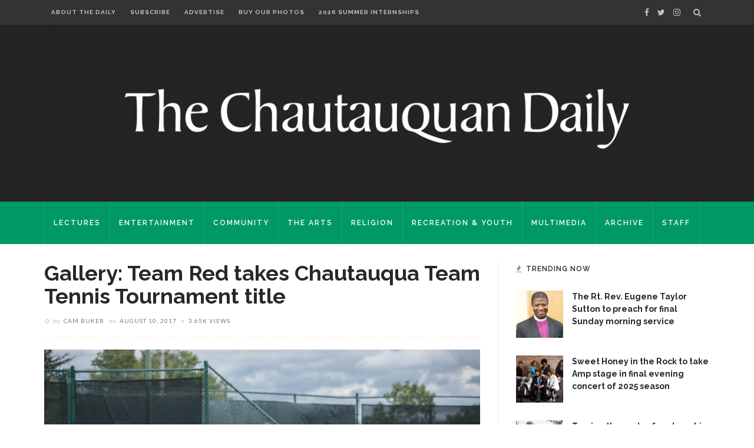

--- FILE ---
content_type: text/html; charset=UTF-8
request_url: https://chqdaily.com/2017/08/gallery-team-red-takes-chautauqua-team-tennis-tournament-title/
body_size: 22359
content:
<!DOCTYPE html>
<html lang="en-US">
<head>
	<!--meta tag-->
	<meta charset="UTF-8"/>
	<meta http-equiv="X-UA-Compatible" content="IE=edge">
	<meta name="viewport" content="width=device-width, initial-scale=1.0">
	<link rel="profile" href="http://gmpg.org/xfn/11"/>
	<link rel="pingback" href="https://chqdaily.com/xmlrpc.php"/>

	<script type="application/javascript">var ruby_ajax_url = "https://chqdaily.com/wp-admin/admin-ajax.php"</script><meta name='robots' content='index, follow, max-image-preview:large, max-snippet:-1, max-video-preview:-1' />
<!--[if lt IE 9]><script src="https://html5shim.googlecode.com/svn/trunk/html5.js"></script><![endif]-->
	<!-- This site is optimized with the Yoast SEO plugin v23.2 - https://yoast.com/wordpress/plugins/seo/ -->
	<title>Gallery: Team Red takes Chautauqua Team Tennis Tournament title - The Chautauquan Daily</title>
	<link rel="canonical" href="https://chqdaily.com/2017/08/gallery-team-red-takes-chautauqua-team-tennis-tournament-title/" />
	<meta property="og:locale" content="en_US" />
	<meta property="og:type" content="article" />
	<meta property="og:title" content="Gallery: Team Red takes Chautauqua Team Tennis Tournament title - The Chautauquan Daily" />
	<meta property="og:description" content="[huge_it_gallery id=&#8221;78&#8243;]" />
	<meta property="og:url" content="https://chqdaily.com/2017/08/gallery-team-red-takes-chautauqua-team-tennis-tournament-title/" />
	<meta property="og:site_name" content="The Chautauquan Daily" />
	<meta property="article:published_time" content="2017-08-10T22:34:29+00:00" />
	<meta property="article:modified_time" content="2017-08-10T22:39:01+00:00" />
	<meta property="og:image" content="https://chqdaily.com/wp-content/uploads/2017/08/08XX17_TeamTennisPreview_CB_03.jpg" />
	<meta property="og:image:width" content="1200" />
	<meta property="og:image:height" content="800" />
	<meta property="og:image:type" content="image/jpeg" />
	<meta name="author" content="Cam Buker" />
	<meta name="twitter:card" content="summary_large_image" />
	<meta name="twitter:label1" content="Written by" />
	<meta name="twitter:data1" content="Cam Buker" />
	<script type="application/ld+json" class="yoast-schema-graph">{"@context":"https://schema.org","@graph":[{"@type":"WebPage","@id":"https://chqdaily.com/2017/08/gallery-team-red-takes-chautauqua-team-tennis-tournament-title/","url":"https://chqdaily.com/2017/08/gallery-team-red-takes-chautauqua-team-tennis-tournament-title/","name":"Gallery: Team Red takes Chautauqua Team Tennis Tournament title - The Chautauquan Daily","isPartOf":{"@id":"https://chqdaily.com/#website"},"primaryImageOfPage":{"@id":"https://chqdaily.com/2017/08/gallery-team-red-takes-chautauqua-team-tennis-tournament-title/#primaryimage"},"image":{"@id":"https://chqdaily.com/2017/08/gallery-team-red-takes-chautauqua-team-tennis-tournament-title/#primaryimage"},"thumbnailUrl":"https://chqdaily.com/wp-content/uploads/2017/08/08XX17_TeamTennisPreview_CB_03.jpg","datePublished":"2017-08-10T22:34:29+00:00","dateModified":"2017-08-10T22:39:01+00:00","author":{"@id":"https://chqdaily.com/#/schema/person/aa3f308f76b212eea1d8b2b1f4144501"},"breadcrumb":{"@id":"https://chqdaily.com/2017/08/gallery-team-red-takes-chautauqua-team-tennis-tournament-title/#breadcrumb"},"inLanguage":"en-US","potentialAction":[{"@type":"ReadAction","target":["https://chqdaily.com/2017/08/gallery-team-red-takes-chautauqua-team-tennis-tournament-title/"]}]},{"@type":"ImageObject","inLanguage":"en-US","@id":"https://chqdaily.com/2017/08/gallery-team-red-takes-chautauqua-team-tennis-tournament-title/#primaryimage","url":"https://chqdaily.com/wp-content/uploads/2017/08/08XX17_TeamTennisPreview_CB_03.jpg","contentUrl":"https://chqdaily.com/wp-content/uploads/2017/08/08XX17_TeamTennisPreview_CB_03.jpg","width":1200,"height":800,"caption":"Margie McClure and Nathan Chubb of team yellow compete during The Chautauqua Team Tennis Tournament on Saturday, Aug. 5, 2017. CAM BUKER/STAFF PHOTOGRAPHER"},{"@type":"BreadcrumbList","@id":"https://chqdaily.com/2017/08/gallery-team-red-takes-chautauqua-team-tennis-tournament-title/#breadcrumb","itemListElement":[{"@type":"ListItem","position":1,"name":"Home","item":"https://chqdaily.com/"},{"@type":"ListItem","position":2,"name":"Gallery: Team Red takes Chautauqua Team Tennis Tournament title"}]},{"@type":"WebSite","@id":"https://chqdaily.com/#website","url":"https://chqdaily.com/","name":"The Chautauquan Daily","description":"The official newspaper of Chautauqua Institution","potentialAction":[{"@type":"SearchAction","target":{"@type":"EntryPoint","urlTemplate":"https://chqdaily.com/?s={search_term_string}"},"query-input":"required name=search_term_string"}],"inLanguage":"en-US"},{"@type":"Person","@id":"https://chqdaily.com/#/schema/person/aa3f308f76b212eea1d8b2b1f4144501","name":"Cam Buker","image":{"@type":"ImageObject","inLanguage":"en-US","@id":"https://chqdaily.com/#/schema/person/image/46a8c49ae4d8e4d65a74c3552923b70f","url":"https://secure.gravatar.com/avatar/a573170a309a045448e5f11f51858a31?s=96&d=blank&r=g","contentUrl":"https://secure.gravatar.com/avatar/a573170a309a045448e5f11f51858a31?s=96&d=blank&r=g","caption":"Cam Buker"},"description":"Cam Buker is a staff photographer at The Chautauquan Daily. He attends Palomar College located in San Diego, California, for multimedia journalism. He is most excited to learn about the history of Chautauqua Institution and the people who make this place so unique. When not creating visual stories, Buker can be found at the beach and adventuring throughout Southern California.","url":"https://chqdaily.com/author/cam-buker/"}]}</script>
	<!-- / Yoast SEO plugin. -->


<link rel='dns-prefetch' href='//platform-api.sharethis.com' />
<link rel='dns-prefetch' href='//maxcdn.bootstrapcdn.com' />
<link rel='dns-prefetch' href='//fonts.googleapis.com' />
<link rel='preconnect' href='https://fonts.gstatic.com' crossorigin />
<link rel="alternate" type="application/rss+xml" title="The Chautauquan Daily &raquo; Feed" href="https://chqdaily.com/feed/" />
<link rel="alternate" type="application/rss+xml" title="The Chautauquan Daily &raquo; Comments Feed" href="https://chqdaily.com/comments/feed/" />
		<!-- This site uses the Google Analytics by MonsterInsights plugin v9.11.1 - Using Analytics tracking - https://www.monsterinsights.com/ -->
							<script src="//www.googletagmanager.com/gtag/js?id=G-E0MX0F3QZ0"  data-cfasync="false" data-wpfc-render="false" type="text/javascript" async></script>
			<script data-cfasync="false" data-wpfc-render="false" type="text/javascript">
				var mi_version = '9.11.1';
				var mi_track_user = true;
				var mi_no_track_reason = '';
								var MonsterInsightsDefaultLocations = {"page_location":"https:\/\/chqdaily.com\/2017\/08\/gallery-team-red-takes-chautauqua-team-tennis-tournament-title\/"};
								if ( typeof MonsterInsightsPrivacyGuardFilter === 'function' ) {
					var MonsterInsightsLocations = (typeof MonsterInsightsExcludeQuery === 'object') ? MonsterInsightsPrivacyGuardFilter( MonsterInsightsExcludeQuery ) : MonsterInsightsPrivacyGuardFilter( MonsterInsightsDefaultLocations );
				} else {
					var MonsterInsightsLocations = (typeof MonsterInsightsExcludeQuery === 'object') ? MonsterInsightsExcludeQuery : MonsterInsightsDefaultLocations;
				}

								var disableStrs = [
										'ga-disable-G-E0MX0F3QZ0',
									];

				/* Function to detect opted out users */
				function __gtagTrackerIsOptedOut() {
					for (var index = 0; index < disableStrs.length; index++) {
						if (document.cookie.indexOf(disableStrs[index] + '=true') > -1) {
							return true;
						}
					}

					return false;
				}

				/* Disable tracking if the opt-out cookie exists. */
				if (__gtagTrackerIsOptedOut()) {
					for (var index = 0; index < disableStrs.length; index++) {
						window[disableStrs[index]] = true;
					}
				}

				/* Opt-out function */
				function __gtagTrackerOptout() {
					for (var index = 0; index < disableStrs.length; index++) {
						document.cookie = disableStrs[index] + '=true; expires=Thu, 31 Dec 2099 23:59:59 UTC; path=/';
						window[disableStrs[index]] = true;
					}
				}

				if ('undefined' === typeof gaOptout) {
					function gaOptout() {
						__gtagTrackerOptout();
					}
				}
								window.dataLayer = window.dataLayer || [];

				window.MonsterInsightsDualTracker = {
					helpers: {},
					trackers: {},
				};
				if (mi_track_user) {
					function __gtagDataLayer() {
						dataLayer.push(arguments);
					}

					function __gtagTracker(type, name, parameters) {
						if (!parameters) {
							parameters = {};
						}

						if (parameters.send_to) {
							__gtagDataLayer.apply(null, arguments);
							return;
						}

						if (type === 'event') {
														parameters.send_to = monsterinsights_frontend.v4_id;
							var hookName = name;
							if (typeof parameters['event_category'] !== 'undefined') {
								hookName = parameters['event_category'] + ':' + name;
							}

							if (typeof MonsterInsightsDualTracker.trackers[hookName] !== 'undefined') {
								MonsterInsightsDualTracker.trackers[hookName](parameters);
							} else {
								__gtagDataLayer('event', name, parameters);
							}
							
						} else {
							__gtagDataLayer.apply(null, arguments);
						}
					}

					__gtagTracker('js', new Date());
					__gtagTracker('set', {
						'developer_id.dZGIzZG': true,
											});
					if ( MonsterInsightsLocations.page_location ) {
						__gtagTracker('set', MonsterInsightsLocations);
					}
										__gtagTracker('config', 'G-E0MX0F3QZ0', {"forceSSL":"true"} );
										window.gtag = __gtagTracker;										(function () {
						/* https://developers.google.com/analytics/devguides/collection/analyticsjs/ */
						/* ga and __gaTracker compatibility shim. */
						var noopfn = function () {
							return null;
						};
						var newtracker = function () {
							return new Tracker();
						};
						var Tracker = function () {
							return null;
						};
						var p = Tracker.prototype;
						p.get = noopfn;
						p.set = noopfn;
						p.send = function () {
							var args = Array.prototype.slice.call(arguments);
							args.unshift('send');
							__gaTracker.apply(null, args);
						};
						var __gaTracker = function () {
							var len = arguments.length;
							if (len === 0) {
								return;
							}
							var f = arguments[len - 1];
							if (typeof f !== 'object' || f === null || typeof f.hitCallback !== 'function') {
								if ('send' === arguments[0]) {
									var hitConverted, hitObject = false, action;
									if ('event' === arguments[1]) {
										if ('undefined' !== typeof arguments[3]) {
											hitObject = {
												'eventAction': arguments[3],
												'eventCategory': arguments[2],
												'eventLabel': arguments[4],
												'value': arguments[5] ? arguments[5] : 1,
											}
										}
									}
									if ('pageview' === arguments[1]) {
										if ('undefined' !== typeof arguments[2]) {
											hitObject = {
												'eventAction': 'page_view',
												'page_path': arguments[2],
											}
										}
									}
									if (typeof arguments[2] === 'object') {
										hitObject = arguments[2];
									}
									if (typeof arguments[5] === 'object') {
										Object.assign(hitObject, arguments[5]);
									}
									if ('undefined' !== typeof arguments[1].hitType) {
										hitObject = arguments[1];
										if ('pageview' === hitObject.hitType) {
											hitObject.eventAction = 'page_view';
										}
									}
									if (hitObject) {
										action = 'timing' === arguments[1].hitType ? 'timing_complete' : hitObject.eventAction;
										hitConverted = mapArgs(hitObject);
										__gtagTracker('event', action, hitConverted);
									}
								}
								return;
							}

							function mapArgs(args) {
								var arg, hit = {};
								var gaMap = {
									'eventCategory': 'event_category',
									'eventAction': 'event_action',
									'eventLabel': 'event_label',
									'eventValue': 'event_value',
									'nonInteraction': 'non_interaction',
									'timingCategory': 'event_category',
									'timingVar': 'name',
									'timingValue': 'value',
									'timingLabel': 'event_label',
									'page': 'page_path',
									'location': 'page_location',
									'title': 'page_title',
									'referrer' : 'page_referrer',
								};
								for (arg in args) {
																		if (!(!args.hasOwnProperty(arg) || !gaMap.hasOwnProperty(arg))) {
										hit[gaMap[arg]] = args[arg];
									} else {
										hit[arg] = args[arg];
									}
								}
								return hit;
							}

							try {
								f.hitCallback();
							} catch (ex) {
							}
						};
						__gaTracker.create = newtracker;
						__gaTracker.getByName = newtracker;
						__gaTracker.getAll = function () {
							return [];
						};
						__gaTracker.remove = noopfn;
						__gaTracker.loaded = true;
						window['__gaTracker'] = __gaTracker;
					})();
									} else {
										console.log("");
					(function () {
						function __gtagTracker() {
							return null;
						}

						window['__gtagTracker'] = __gtagTracker;
						window['gtag'] = __gtagTracker;
					})();
									}
			</script>
							<!-- / Google Analytics by MonsterInsights -->
		<script type="text/javascript">
/* <![CDATA[ */
window._wpemojiSettings = {"baseUrl":"https:\/\/s.w.org\/images\/core\/emoji\/15.0.3\/72x72\/","ext":".png","svgUrl":"https:\/\/s.w.org\/images\/core\/emoji\/15.0.3\/svg\/","svgExt":".svg","source":{"concatemoji":"https:\/\/chqdaily.com\/wp-includes\/js\/wp-emoji-release.min.js?ver=6.6.4"}};
/*! This file is auto-generated */
!function(i,n){var o,s,e;function c(e){try{var t={supportTests:e,timestamp:(new Date).valueOf()};sessionStorage.setItem(o,JSON.stringify(t))}catch(e){}}function p(e,t,n){e.clearRect(0,0,e.canvas.width,e.canvas.height),e.fillText(t,0,0);var t=new Uint32Array(e.getImageData(0,0,e.canvas.width,e.canvas.height).data),r=(e.clearRect(0,0,e.canvas.width,e.canvas.height),e.fillText(n,0,0),new Uint32Array(e.getImageData(0,0,e.canvas.width,e.canvas.height).data));return t.every(function(e,t){return e===r[t]})}function u(e,t,n){switch(t){case"flag":return n(e,"\ud83c\udff3\ufe0f\u200d\u26a7\ufe0f","\ud83c\udff3\ufe0f\u200b\u26a7\ufe0f")?!1:!n(e,"\ud83c\uddfa\ud83c\uddf3","\ud83c\uddfa\u200b\ud83c\uddf3")&&!n(e,"\ud83c\udff4\udb40\udc67\udb40\udc62\udb40\udc65\udb40\udc6e\udb40\udc67\udb40\udc7f","\ud83c\udff4\u200b\udb40\udc67\u200b\udb40\udc62\u200b\udb40\udc65\u200b\udb40\udc6e\u200b\udb40\udc67\u200b\udb40\udc7f");case"emoji":return!n(e,"\ud83d\udc26\u200d\u2b1b","\ud83d\udc26\u200b\u2b1b")}return!1}function f(e,t,n){var r="undefined"!=typeof WorkerGlobalScope&&self instanceof WorkerGlobalScope?new OffscreenCanvas(300,150):i.createElement("canvas"),a=r.getContext("2d",{willReadFrequently:!0}),o=(a.textBaseline="top",a.font="600 32px Arial",{});return e.forEach(function(e){o[e]=t(a,e,n)}),o}function t(e){var t=i.createElement("script");t.src=e,t.defer=!0,i.head.appendChild(t)}"undefined"!=typeof Promise&&(o="wpEmojiSettingsSupports",s=["flag","emoji"],n.supports={everything:!0,everythingExceptFlag:!0},e=new Promise(function(e){i.addEventListener("DOMContentLoaded",e,{once:!0})}),new Promise(function(t){var n=function(){try{var e=JSON.parse(sessionStorage.getItem(o));if("object"==typeof e&&"number"==typeof e.timestamp&&(new Date).valueOf()<e.timestamp+604800&&"object"==typeof e.supportTests)return e.supportTests}catch(e){}return null}();if(!n){if("undefined"!=typeof Worker&&"undefined"!=typeof OffscreenCanvas&&"undefined"!=typeof URL&&URL.createObjectURL&&"undefined"!=typeof Blob)try{var e="postMessage("+f.toString()+"("+[JSON.stringify(s),u.toString(),p.toString()].join(",")+"));",r=new Blob([e],{type:"text/javascript"}),a=new Worker(URL.createObjectURL(r),{name:"wpTestEmojiSupports"});return void(a.onmessage=function(e){c(n=e.data),a.terminate(),t(n)})}catch(e){}c(n=f(s,u,p))}t(n)}).then(function(e){for(var t in e)n.supports[t]=e[t],n.supports.everything=n.supports.everything&&n.supports[t],"flag"!==t&&(n.supports.everythingExceptFlag=n.supports.everythingExceptFlag&&n.supports[t]);n.supports.everythingExceptFlag=n.supports.everythingExceptFlag&&!n.supports.flag,n.DOMReady=!1,n.readyCallback=function(){n.DOMReady=!0}}).then(function(){return e}).then(function(){var e;n.supports.everything||(n.readyCallback(),(e=n.source||{}).concatemoji?t(e.concatemoji):e.wpemoji&&e.twemoji&&(t(e.twemoji),t(e.wpemoji)))}))}((window,document),window._wpemojiSettings);
/* ]]> */
</script>
<link rel='stylesheet' id='ruby-shortcodes-styles-css' href='https://chqdaily.com/wp-content/plugins/innovation-ruby-shortcodes/ruby-shortcodes-style.css?ver=1.0' type='text/css' media='all' />
<style id='wp-emoji-styles-inline-css' type='text/css'>

	img.wp-smiley, img.emoji {
		display: inline !important;
		border: none !important;
		box-shadow: none !important;
		height: 1em !important;
		width: 1em !important;
		margin: 0 0.07em !important;
		vertical-align: -0.1em !important;
		background: none !important;
		padding: 0 !important;
	}
</style>
<link rel='stylesheet' id='wp-block-library-css' href='https://chqdaily.com/wp-includes/css/dist/block-library/style.min.css?ver=6.6.4' type='text/css' media='all' />
<style id='co-authors-plus-coauthors-style-inline-css' type='text/css'>
.wp-block-co-authors-plus-coauthors.is-layout-flow [class*=wp-block-co-authors-plus]{display:inline}

</style>
<style id='co-authors-plus-avatar-style-inline-css' type='text/css'>
.wp-block-co-authors-plus-avatar :where(img){height:auto;max-width:100%;vertical-align:bottom}.wp-block-co-authors-plus-coauthors.is-layout-flow .wp-block-co-authors-plus-avatar :where(img){vertical-align:middle}.wp-block-co-authors-plus-avatar:is(.alignleft,.alignright){display:table}.wp-block-co-authors-plus-avatar.aligncenter{display:table;margin-inline:auto}

</style>
<style id='co-authors-plus-image-style-inline-css' type='text/css'>
.wp-block-co-authors-plus-image{margin-bottom:0}.wp-block-co-authors-plus-image :where(img){height:auto;max-width:100%;vertical-align:bottom}.wp-block-co-authors-plus-coauthors.is-layout-flow .wp-block-co-authors-plus-image :where(img){vertical-align:middle}.wp-block-co-authors-plus-image:is(.alignfull,.alignwide) :where(img){width:100%}.wp-block-co-authors-plus-image:is(.alignleft,.alignright){display:table}.wp-block-co-authors-plus-image.aligncenter{display:table;margin-inline:auto}

</style>
<style id='pdfemb-pdf-embedder-viewer-style-inline-css' type='text/css'>
.wp-block-pdfemb-pdf-embedder-viewer{max-width:none}

</style>
<style id='classic-theme-styles-inline-css' type='text/css'>
/*! This file is auto-generated */
.wp-block-button__link{color:#fff;background-color:#32373c;border-radius:9999px;box-shadow:none;text-decoration:none;padding:calc(.667em + 2px) calc(1.333em + 2px);font-size:1.125em}.wp-block-file__button{background:#32373c;color:#fff;text-decoration:none}
</style>
<style id='global-styles-inline-css' type='text/css'>
:root{--wp--preset--aspect-ratio--square: 1;--wp--preset--aspect-ratio--4-3: 4/3;--wp--preset--aspect-ratio--3-4: 3/4;--wp--preset--aspect-ratio--3-2: 3/2;--wp--preset--aspect-ratio--2-3: 2/3;--wp--preset--aspect-ratio--16-9: 16/9;--wp--preset--aspect-ratio--9-16: 9/16;--wp--preset--color--black: #000000;--wp--preset--color--cyan-bluish-gray: #abb8c3;--wp--preset--color--white: #ffffff;--wp--preset--color--pale-pink: #f78da7;--wp--preset--color--vivid-red: #cf2e2e;--wp--preset--color--luminous-vivid-orange: #ff6900;--wp--preset--color--luminous-vivid-amber: #fcb900;--wp--preset--color--light-green-cyan: #7bdcb5;--wp--preset--color--vivid-green-cyan: #00d084;--wp--preset--color--pale-cyan-blue: #8ed1fc;--wp--preset--color--vivid-cyan-blue: #0693e3;--wp--preset--color--vivid-purple: #9b51e0;--wp--preset--gradient--vivid-cyan-blue-to-vivid-purple: linear-gradient(135deg,rgba(6,147,227,1) 0%,rgb(155,81,224) 100%);--wp--preset--gradient--light-green-cyan-to-vivid-green-cyan: linear-gradient(135deg,rgb(122,220,180) 0%,rgb(0,208,130) 100%);--wp--preset--gradient--luminous-vivid-amber-to-luminous-vivid-orange: linear-gradient(135deg,rgba(252,185,0,1) 0%,rgba(255,105,0,1) 100%);--wp--preset--gradient--luminous-vivid-orange-to-vivid-red: linear-gradient(135deg,rgba(255,105,0,1) 0%,rgb(207,46,46) 100%);--wp--preset--gradient--very-light-gray-to-cyan-bluish-gray: linear-gradient(135deg,rgb(238,238,238) 0%,rgb(169,184,195) 100%);--wp--preset--gradient--cool-to-warm-spectrum: linear-gradient(135deg,rgb(74,234,220) 0%,rgb(151,120,209) 20%,rgb(207,42,186) 40%,rgb(238,44,130) 60%,rgb(251,105,98) 80%,rgb(254,248,76) 100%);--wp--preset--gradient--blush-light-purple: linear-gradient(135deg,rgb(255,206,236) 0%,rgb(152,150,240) 100%);--wp--preset--gradient--blush-bordeaux: linear-gradient(135deg,rgb(254,205,165) 0%,rgb(254,45,45) 50%,rgb(107,0,62) 100%);--wp--preset--gradient--luminous-dusk: linear-gradient(135deg,rgb(255,203,112) 0%,rgb(199,81,192) 50%,rgb(65,88,208) 100%);--wp--preset--gradient--pale-ocean: linear-gradient(135deg,rgb(255,245,203) 0%,rgb(182,227,212) 50%,rgb(51,167,181) 100%);--wp--preset--gradient--electric-grass: linear-gradient(135deg,rgb(202,248,128) 0%,rgb(113,206,126) 100%);--wp--preset--gradient--midnight: linear-gradient(135deg,rgb(2,3,129) 0%,rgb(40,116,252) 100%);--wp--preset--font-size--small: 13px;--wp--preset--font-size--medium: 20px;--wp--preset--font-size--large: 36px;--wp--preset--font-size--x-large: 42px;--wp--preset--spacing--20: 0.44rem;--wp--preset--spacing--30: 0.67rem;--wp--preset--spacing--40: 1rem;--wp--preset--spacing--50: 1.5rem;--wp--preset--spacing--60: 2.25rem;--wp--preset--spacing--70: 3.38rem;--wp--preset--spacing--80: 5.06rem;--wp--preset--shadow--natural: 6px 6px 9px rgba(0, 0, 0, 0.2);--wp--preset--shadow--deep: 12px 12px 50px rgba(0, 0, 0, 0.4);--wp--preset--shadow--sharp: 6px 6px 0px rgba(0, 0, 0, 0.2);--wp--preset--shadow--outlined: 6px 6px 0px -3px rgba(255, 255, 255, 1), 6px 6px rgba(0, 0, 0, 1);--wp--preset--shadow--crisp: 6px 6px 0px rgba(0, 0, 0, 1);}:where(.is-layout-flex){gap: 0.5em;}:where(.is-layout-grid){gap: 0.5em;}body .is-layout-flex{display: flex;}.is-layout-flex{flex-wrap: wrap;align-items: center;}.is-layout-flex > :is(*, div){margin: 0;}body .is-layout-grid{display: grid;}.is-layout-grid > :is(*, div){margin: 0;}:where(.wp-block-columns.is-layout-flex){gap: 2em;}:where(.wp-block-columns.is-layout-grid){gap: 2em;}:where(.wp-block-post-template.is-layout-flex){gap: 1.25em;}:where(.wp-block-post-template.is-layout-grid){gap: 1.25em;}.has-black-color{color: var(--wp--preset--color--black) !important;}.has-cyan-bluish-gray-color{color: var(--wp--preset--color--cyan-bluish-gray) !important;}.has-white-color{color: var(--wp--preset--color--white) !important;}.has-pale-pink-color{color: var(--wp--preset--color--pale-pink) !important;}.has-vivid-red-color{color: var(--wp--preset--color--vivid-red) !important;}.has-luminous-vivid-orange-color{color: var(--wp--preset--color--luminous-vivid-orange) !important;}.has-luminous-vivid-amber-color{color: var(--wp--preset--color--luminous-vivid-amber) !important;}.has-light-green-cyan-color{color: var(--wp--preset--color--light-green-cyan) !important;}.has-vivid-green-cyan-color{color: var(--wp--preset--color--vivid-green-cyan) !important;}.has-pale-cyan-blue-color{color: var(--wp--preset--color--pale-cyan-blue) !important;}.has-vivid-cyan-blue-color{color: var(--wp--preset--color--vivid-cyan-blue) !important;}.has-vivid-purple-color{color: var(--wp--preset--color--vivid-purple) !important;}.has-black-background-color{background-color: var(--wp--preset--color--black) !important;}.has-cyan-bluish-gray-background-color{background-color: var(--wp--preset--color--cyan-bluish-gray) !important;}.has-white-background-color{background-color: var(--wp--preset--color--white) !important;}.has-pale-pink-background-color{background-color: var(--wp--preset--color--pale-pink) !important;}.has-vivid-red-background-color{background-color: var(--wp--preset--color--vivid-red) !important;}.has-luminous-vivid-orange-background-color{background-color: var(--wp--preset--color--luminous-vivid-orange) !important;}.has-luminous-vivid-amber-background-color{background-color: var(--wp--preset--color--luminous-vivid-amber) !important;}.has-light-green-cyan-background-color{background-color: var(--wp--preset--color--light-green-cyan) !important;}.has-vivid-green-cyan-background-color{background-color: var(--wp--preset--color--vivid-green-cyan) !important;}.has-pale-cyan-blue-background-color{background-color: var(--wp--preset--color--pale-cyan-blue) !important;}.has-vivid-cyan-blue-background-color{background-color: var(--wp--preset--color--vivid-cyan-blue) !important;}.has-vivid-purple-background-color{background-color: var(--wp--preset--color--vivid-purple) !important;}.has-black-border-color{border-color: var(--wp--preset--color--black) !important;}.has-cyan-bluish-gray-border-color{border-color: var(--wp--preset--color--cyan-bluish-gray) !important;}.has-white-border-color{border-color: var(--wp--preset--color--white) !important;}.has-pale-pink-border-color{border-color: var(--wp--preset--color--pale-pink) !important;}.has-vivid-red-border-color{border-color: var(--wp--preset--color--vivid-red) !important;}.has-luminous-vivid-orange-border-color{border-color: var(--wp--preset--color--luminous-vivid-orange) !important;}.has-luminous-vivid-amber-border-color{border-color: var(--wp--preset--color--luminous-vivid-amber) !important;}.has-light-green-cyan-border-color{border-color: var(--wp--preset--color--light-green-cyan) !important;}.has-vivid-green-cyan-border-color{border-color: var(--wp--preset--color--vivid-green-cyan) !important;}.has-pale-cyan-blue-border-color{border-color: var(--wp--preset--color--pale-cyan-blue) !important;}.has-vivid-cyan-blue-border-color{border-color: var(--wp--preset--color--vivid-cyan-blue) !important;}.has-vivid-purple-border-color{border-color: var(--wp--preset--color--vivid-purple) !important;}.has-vivid-cyan-blue-to-vivid-purple-gradient-background{background: var(--wp--preset--gradient--vivid-cyan-blue-to-vivid-purple) !important;}.has-light-green-cyan-to-vivid-green-cyan-gradient-background{background: var(--wp--preset--gradient--light-green-cyan-to-vivid-green-cyan) !important;}.has-luminous-vivid-amber-to-luminous-vivid-orange-gradient-background{background: var(--wp--preset--gradient--luminous-vivid-amber-to-luminous-vivid-orange) !important;}.has-luminous-vivid-orange-to-vivid-red-gradient-background{background: var(--wp--preset--gradient--luminous-vivid-orange-to-vivid-red) !important;}.has-very-light-gray-to-cyan-bluish-gray-gradient-background{background: var(--wp--preset--gradient--very-light-gray-to-cyan-bluish-gray) !important;}.has-cool-to-warm-spectrum-gradient-background{background: var(--wp--preset--gradient--cool-to-warm-spectrum) !important;}.has-blush-light-purple-gradient-background{background: var(--wp--preset--gradient--blush-light-purple) !important;}.has-blush-bordeaux-gradient-background{background: var(--wp--preset--gradient--blush-bordeaux) !important;}.has-luminous-dusk-gradient-background{background: var(--wp--preset--gradient--luminous-dusk) !important;}.has-pale-ocean-gradient-background{background: var(--wp--preset--gradient--pale-ocean) !important;}.has-electric-grass-gradient-background{background: var(--wp--preset--gradient--electric-grass) !important;}.has-midnight-gradient-background{background: var(--wp--preset--gradient--midnight) !important;}.has-small-font-size{font-size: var(--wp--preset--font-size--small) !important;}.has-medium-font-size{font-size: var(--wp--preset--font-size--medium) !important;}.has-large-font-size{font-size: var(--wp--preset--font-size--large) !important;}.has-x-large-font-size{font-size: var(--wp--preset--font-size--x-large) !important;}
:where(.wp-block-post-template.is-layout-flex){gap: 1.25em;}:where(.wp-block-post-template.is-layout-grid){gap: 1.25em;}
:where(.wp-block-columns.is-layout-flex){gap: 2em;}:where(.wp-block-columns.is-layout-grid){gap: 2em;}
:root :where(.wp-block-pullquote){font-size: 1.5em;line-height: 1.6;}
</style>
<link rel='stylesheet' id='cpsh-shortcodes-css' href='https://chqdaily.com/wp-content/plugins/column-shortcodes//assets/css/shortcodes.css?ver=1.0.1' type='text/css' media='all' />
<link rel='stylesheet' id='contact-form-7-css' href='https://chqdaily.com/wp-content/plugins/contact-form-7/includes/css/styles.css?ver=5.9.8' type='text/css' media='all' />
<link rel='stylesheet' id='dashicons-css' href='https://chqdaily.com/wp-includes/css/dashicons.min.css?ver=6.6.4' type='text/css' media='all' />
<link rel='stylesheet' id='jr-insta-styles-css' href='https://chqdaily.com/wp-content/plugins/instagram-slider-widget/assets/css/jr-insta.css?ver=1.7.11' type='text/css' media='all' />
<link rel='stylesheet' id='simple-staff-list-css' href='https://chqdaily.com/wp-content/plugins/simple-staff-list/public/css/simple-staff-list-public.css?ver=2.2.5' type='text/css' media='all' />
<link rel='stylesheet' id='th-editor-front-css' href='https://chqdaily.com/wp-content/plugins/thumbnail-editor/css/editor-front.css?ver=6.6.4' type='text/css' media='all' />
<link rel='stylesheet' id='innovation-ruby-external-style-css' href='https://chqdaily.com/wp-content/themes/innovation/assets/external_script/ruby-external-style.css?ver=3.6' type='text/css' media='all' />
<link rel='stylesheet' id='innovation-ruby-main-style-css' href='https://chqdaily.com/wp-content/themes/innovation/assets/css/ruby-style.css?ver=3.6' type='text/css' media='all' />
<link rel='stylesheet' id='innovation-ruby-responsive-style-css' href='https://chqdaily.com/wp-content/themes/innovation/assets/css/ruby-responsive.css?ver=3.6' type='text/css' media='all' />
<link rel='stylesheet' id='innovation-ruby-default-style-css' href='https://chqdaily.com/wp-content/themes/innovation-child/style.css?ver=3.6' type='text/css' media='all' />
<link rel='stylesheet' id='innovation-ruby-custom-style-css' href='https://chqdaily.com/wp-content/themes/innovation/custom/custom.css?ver=1.0' type='text/css' media='all' />
<link rel='stylesheet' id='wis_font-awesome-css' href='https://maxcdn.bootstrapcdn.com/font-awesome/4.7.0/css/font-awesome.min.css?ver=6.6.4' type='text/css' media='all' />
<link rel='stylesheet' id='wis_instag-slider-css' href='https://chqdaily.com/wp-content/plugins/instagram-slider-widget/assets/css/instag-slider.css?ver=1.7.11' type='text/css' media='all' />
<link rel='stylesheet' id='wis_wis-header-css' href='https://chqdaily.com/wp-content/plugins/instagram-slider-widget/assets/css/wis-header.css?ver=1.7.11' type='text/css' media='all' />
<link rel='stylesheet' id='tablepress-default-css' href='https://chqdaily.com/wp-content/plugins/tablepress/css/build/default.css?ver=2.4.1' type='text/css' media='all' />
<link rel="preload" as="style" href="https://fonts.googleapis.com/css?family=Raleway:100,200,300,400,500,600,700,800,900,100italic,200italic,300italic,400italic,500italic,600italic,700italic,800italic,900italic%7CLato:400,700&#038;subset=latin&#038;display=swap&#038;ver=1724280604" /><link rel="stylesheet" href="https://fonts.googleapis.com/css?family=Raleway:100,200,300,400,500,600,700,800,900,100italic,200italic,300italic,400italic,500italic,600italic,700italic,800italic,900italic%7CLato:400,700&#038;subset=latin&#038;display=swap&#038;ver=1724280604" media="print" onload="this.media='all'"><noscript><link rel="stylesheet" href="https://fonts.googleapis.com/css?family=Raleway:100,200,300,400,500,600,700,800,900,100italic,200italic,300italic,400italic,500italic,600italic,700italic,800italic,900italic%7CLato:400,700&#038;subset=latin&#038;display=swap&#038;ver=1724280604" /></noscript><script type="text/javascript" src="https://chqdaily.com/wp-includes/js/jquery/jquery.min.js?ver=3.7.1" id="jquery-core-js"></script>
<script type="text/javascript" src="https://chqdaily.com/wp-includes/js/jquery/jquery-migrate.min.js?ver=3.4.1" id="jquery-migrate-js"></script>
<script type="text/javascript" src="https://chqdaily.com/wp-content/plugins/google-analytics-for-wordpress/assets/js/frontend-gtag.min.js?ver=9.11.1" id="monsterinsights-frontend-script-js" async="async" data-wp-strategy="async"></script>
<script data-cfasync="false" data-wpfc-render="false" type="text/javascript" id='monsterinsights-frontend-script-js-extra'>/* <![CDATA[ */
var monsterinsights_frontend = {"js_events_tracking":"true","download_extensions":"doc,pdf,ppt,zip,xls,docx,pptx,xlsx","inbound_paths":"[]","home_url":"https:\/\/chqdaily.com","hash_tracking":"false","v4_id":"G-E0MX0F3QZ0"};/* ]]> */
</script>
<script type="text/javascript" src="https://chqdaily.com/wp-content/plugins/instagram-slider-widget/assets/js/jquery.flexslider-min.js?ver=1.7.11" id="wis_jquery-pllexi-slider-js"></script>
<script type="text/javascript" src="//platform-api.sharethis.com/js/sharethis.js#source=googleanalytics-wordpress#product=ga&amp;property=5999c936a3155100110e714d" id="googleanalytics-platform-sharethis-js"></script>
<link rel="https://api.w.org/" href="https://chqdaily.com/wp-json/" /><link rel="alternate" title="JSON" type="application/json" href="https://chqdaily.com/wp-json/wp/v2/posts/8283" /><link rel="EditURI" type="application/rsd+xml" title="RSD" href="https://chqdaily.com/xmlrpc.php?rsd" />
<meta name="generator" content="WordPress 6.6.4" />
<link rel='shortlink' href='https://chqdaily.com/?p=8283' />
<link rel="alternate" title="oEmbed (JSON)" type="application/json+oembed" href="https://chqdaily.com/wp-json/oembed/1.0/embed?url=https%3A%2F%2Fchqdaily.com%2F2017%2F08%2Fgallery-team-red-takes-chautauqua-team-tennis-tournament-title%2F" />
<link rel="alternate" title="oEmbed (XML)" type="text/xml+oembed" href="https://chqdaily.com/wp-json/oembed/1.0/embed?url=https%3A%2F%2Fchqdaily.com%2F2017%2F08%2Fgallery-team-red-takes-chautauqua-team-tennis-tournament-title%2F&#038;format=xml" />
<!-- Google Tag Manager -->
<script>(function(w,d,s,l,i){w[l]=w[l]||[];w[l].push({'gtm.start':
new Date().getTime(),event:'gtm.js'});var f=d.getElementsByTagName(s)[0],
j=d.createElement(s),dl=l!='dataLayer'?'&l='+l:'';j.async=true;j.src=
'https://www.googletagmanager.com/gtm.js?id='+i+dl;f.parentNode.insertBefore(j,f);
})(window,document,'script','dataLayer','GTM-WK4DNKW');</script>
<!-- End Google Tag Manager --><meta name="generator" content="Redux 4.4.18" /><style type="text/css">
			.wpsdc-drop-cap {
				float : left;				
				padding : 0.25em 0.05em 0.25em 0;				
				font-size : 5em;
				line-height : 0.4em;}
		</style>
<!-- Twitter Cards Meta - V 2.5.4 -->
<meta name="twitter:card" content="summary" />
<meta name="twitter:site" content="@chqdaily" />
<meta name="twitter:creator" content="@chqdaily" />
<meta name="twitter:url" content="https://chqdaily.com/2017/08/gallery-team-red-takes-chautauqua-team-tennis-tournament-title/" />
<meta name="twitter:title" content="Gallery: Team Red takes Chautauqua Team Tennis Tournament  title" />
<meta name="twitter:description" content="[huge_it_gallery id=&#8221;78&#8243;]" />
<meta name="twitter:image" content="" />
<!-- Twitter Cards Meta By WPDeveloper.net -->

<meta property="og:title" content="Gallery: Team Red takes Chautauqua Team Tennis Tournament  title"/><meta property="og:type" content="article"/><meta property="og:url" content="https://chqdaily.com/2017/08/gallery-team-red-takes-chautauqua-team-tennis-tournament-title/"/><meta property="og:site_name" content="The Chautauquan Daily"/><meta property="og:description" content="[huge_it_gallery id=&quot;78&quot;]"/><meta property="og:image" content="https://chqdaily.com/wp-content/uploads/2017/08/08XX17_TeamTennisPreview_CB_03.jpg"/><script>
(function() {
	(function (i, s, o, g, r, a, m) {
		i['GoogleAnalyticsObject'] = r;
		i[r] = i[r] || function () {
				(i[r].q = i[r].q || []).push(arguments)
			}, i[r].l = 1 * new Date();
		a = s.createElement(o),
			m = s.getElementsByTagName(o)[0];
		a.async = 1;
		a.src = g;
		m.parentNode.insertBefore(a, m)
	})(window, document, 'script', 'https://google-analytics.com/analytics.js', 'ga');

	ga('create', 'UA-79650594-1', 'auto');
			ga('send', 'pageview');
	})();
</script>
<style type="text/css">.broken_link, a.broken_link {
	text-decoration: line-through;
}</style><link rel="icon" href="https://chqdaily.com/wp-content/uploads/2024/07/cropped-TheChautauquanDaily-32x32.png" sizes="32x32" />
<link rel="icon" href="https://chqdaily.com/wp-content/uploads/2024/07/cropped-TheChautauquanDaily-192x192.png" sizes="192x192" />
<link rel="apple-touch-icon" href="https://chqdaily.com/wp-content/uploads/2024/07/cropped-TheChautauquanDaily-180x180.png" />
<meta name="msapplication-TileImage" content="https://chqdaily.com/wp-content/uploads/2024/07/cropped-TheChautauquanDaily-270x270.png" />
<style type="text/css" media="all">.main-nav-wrap ul.main-nav-inner > li > a, .nav-right-col {line-height: 72px;}.mobile-nav-button, .header-style-1 .logo-inner img{ height: 72px;}.ruby-is-stick .main-nav-wrap ul.main-nav-inner > li > a, .ruby-is-stick .nav-right-col { line-height: 48px;}.ruby-is-stick .mobile-nav-button{ height: 48px;}.header-style-1 .ruby-is-stick .logo-inner img{ height:48px;}@media only screen and (max-width: 991px) {.header-style-1 .nav-bar-wrap .main-nav-wrap ul.main-nav-inner > li > a, .header-style-1 .nav-bar-wrap .nav-right-col{line-height: 48px;}.header-style-1 .nav-bar-wrap .logo-inner img, .header-style-1 .nav-bar-wrap .mobile-nav-button{ height:48px;}}.nav-bar-wrap{ background-color: #009966!important; }.is-sub-menu{ -webkit-box-shadow: 0 1px 10px 1px rgba(0, 0, 0, 0.08); box-shadow: 0 1px 10px 1px rgba(0, 0, 0, 0.08); }.is-sub-menu, .main-nav-wrap ul.main-nav-inner > li.current-menu-item > a,.main-nav-wrap ul.main-nav-inner > li:hover, .main-nav-wrap ul.main-nav-inner > li:focus{ background-color : #FFFFFF}.main-nav-wrap ul.main-nav-inner > li.current-menu-item > a, .main-nav-wrap ul.main-nav-inner > li:hover > a,.main-nav-wrap ul.main-nav-inner > li:focus > a, .is-sub-menu li.menu-item a:hover, .is-sub-menu li.menu-item a:focus,.mobile-nav-wrap a:hover, .meta-info-el a:hover, .meta-info-el a:focus, .twitter-content.post-excerpt a,.entry a:not(button):hover, .entry a:not(button):focus, .entry blockquote:before, .logged-in-as a:hover, .logged-in-as a:focus,.user-name h3 a:hover, .user-name h3 a:focus, .cate-info-style-4 .cate-info-el,.cate-info-style-1 .cate-info-el, .cate-info-style-2 .cate-info-el{ color :#009966;}button[type="submit"], input[type="submit"], .page-numbers.current, a.page-numbers:hover, a.page-numbers:focus, .nav-bar-wrap,.btn:hover, .btn:focus, .is-light-text .btn:hover, .is-light-text .btn:focus, .widget_mc4wp_form_widget form,#ruby-back-top i:hover:before, #ruby-back-top i:hover:after, .single-page-links > *:hover, .single-page-links > *:focus, .single-page-links > span,.entry blockquote:after, .author-title a, .single-tag-wrap a:hover, .single-tag-wrap a:focus, #cancel-comment-reply-link:hover, #cancel-comment-reply-link:focus,a.comment-reply-link:hover, a.comment-reply-link:focus, .comment-edit-link:hover, .comment-edit-link:focus, .top-footer-wrap .widget_mc4wp_form_widget,.related-wrap .ruby-related-slider-nav:hover, .related-wrap .ruby-related-slider-nav:focus, .close-aside-wrap a:hover, .ruby-close-aside-bar a:focus,.archive-page-header .author-social a:hover, .archive-page-header .author-social a:hover:focus, .user-post-link a, .number-post, .btn-load-more,.is-light-text.cate-info-style-4 .cate-info-el, .cate-info-style-3 .cate-info-el:first-letter, .cate-info-style-1 .cate-info-el:before,.cate-info-style-2 .cate-info-el:before{ background-color :#009966;}.cate-info-style-3 .cate-info-el{ border-color: #009966;}.post-review-info .review-info-score:before,.review-box-wrap .review-title h3:before, .review-el .review-info-score{ color :#009966;}.score-bar{ background-color :#009966;}.ruby-trigger .icon-wrap, .ruby-trigger .icon-wrap:before, .ruby-trigger .icon-wrap:after{ background-color: #FFFFFF;}.main-nav-wrap ul.main-nav-inner > li > a, .nav-right-col{color: #FFFFFF;}.is-sub-menu li.menu-item,.mega-menu-wrap .is-sub-menu:before,.main-nav-wrap ul.main-nav-inner > li.current-menu-item > a,.main-nav-wrap ul.main-nav-inner > li:hover > a, .main-nav-wrap ul.main-nav-inner > li:focus > a{ color: #009966;} .is-sub-menu li.menu-item a:hover,  .is-sub-menu li.menu-item a:focus{ color: #009966;}.main-nav-wrap ul.main-nav-inner > li.current-menu-item > a,.main-nav-wrap ul.main-nav-inner > li > a:hover, .main-nav-wrap ul.main-nav-inner > li > a:focus{ color : #009966;}.left-mobile-nav-button.mobile-nav-button, .nav-right-col, .main-nav-wrap ul.main-nav-inner > li:first-child > a, .main-nav-wrap ul.main-nav-inner > li > a, .nav-right-col > *{border-color: rgba(255,255,255,0.1);}.cate-info-style-1 .cate-info-el.is-cate-5,.cate-info-style-2 .cate-info-el.is-cate-5,.cate-info-style-4 .cate-info-el.is-cate-5{ color :#9ADCA4;}.cat-item-5 .number-post,.cate-info-style-1 .cate-info-el.is-cate-5:before,.cate-info-style-2 .cate-info-el.is-cate-5:before,.cate-info-style-3 .cate-info-el.is-cate-5:first-letter,.is-light-text.cate-info-style-4 .cate-info-el.is-cate-5{ background-color :#9ADCA4;}.cate-info-el.is-cate-5{ border-color :#9ADCA4;}.cate-info-style-1 .cate-info-el.is-cate-4,.cate-info-style-2 .cate-info-el.is-cate-4,.cate-info-style-4 .cate-info-el.is-cate-4{ color :#F77A7A;}.cat-item-4 .number-post,.cate-info-style-1 .cate-info-el.is-cate-4:before,.cate-info-style-2 .cate-info-el.is-cate-4:before,.cate-info-style-3 .cate-info-el.is-cate-4:first-letter,.is-light-text.cate-info-style-4 .cate-info-el.is-cate-4{ background-color :#F77A7A;}.cate-info-el.is-cate-4{ border-color :#F77A7A;}.cate-info-style-1 .cate-info-el.is-cate-7,.cate-info-style-2 .cate-info-el.is-cate-7,.cate-info-style-4 .cate-info-el.is-cate-7{ color :#76ABBF;}.cat-item-7 .number-post,.cate-info-style-1 .cate-info-el.is-cate-7:before,.cate-info-style-2 .cate-info-el.is-cate-7:before,.cate-info-style-3 .cate-info-el.is-cate-7:first-letter,.is-light-text.cate-info-style-4 .cate-info-el.is-cate-7{ background-color :#76ABBF;}.cate-info-el.is-cate-7{ border-color :#76ABBF;}.cate-info-style-1 .cate-info-el.is-cate-3,.cate-info-style-2 .cate-info-el.is-cate-3,.cate-info-style-4 .cate-info-el.is-cate-3{ color :#BD98E2;}.cat-item-3 .number-post,.cate-info-style-1 .cate-info-el.is-cate-3:before,.cate-info-style-2 .cate-info-el.is-cate-3:before,.cate-info-style-3 .cate-info-el.is-cate-3:first-letter,.is-light-text.cate-info-style-4 .cate-info-el.is-cate-3{ background-color :#BD98E2;}.cate-info-el.is-cate-3{ border-color :#BD98E2;}.cate-info-style-1 .cate-info-el.is-cate-6,.cate-info-style-2 .cate-info-el.is-cate-6,.cate-info-style-4 .cate-info-el.is-cate-6{ color :#29BFAD;}.cat-item-6 .number-post,.cate-info-style-1 .cate-info-el.is-cate-6:before,.cate-info-style-2 .cate-info-el.is-cate-6:before,.cate-info-style-3 .cate-info-el.is-cate-6:first-letter,.is-light-text.cate-info-style-4 .cate-info-el.is-cate-6{ background-color :#29BFAD;}.cate-info-el.is-cate-6{ border-color :#29BFAD;}.box-share.is-color-icon > ul > li.box-share-el,.box-share-aside.is-color-icon > ul > li.box-share-el i, .box-share-aside.is-color-icon > ul > li.box-share-el span { background-color: #009966 }.entry h1, .entry h2, .entry h3, .entry h4, .entry h5, .entry h6{ font-family :Raleway;}.entry h1, .entry h2, .entry h3, .entry h4, .entry h5, .entry h6{ font-weight :700;}.entry h1, .entry h2, .entry h3, .entry h4, .entry h5, .entry h6{ text-transform :initial;}.entry h1, .entry h2, .entry h3, .entry h4, .entry h5, .entry h6{ color :#282828;}.post-title.is-big-title { font-size :26px; }.post-title.is-small-title { font-size :14px; }.post-title.single-title { font-size :36px; }.post-excerpt, .entry.post-excerpt { font-size :13px; }#footer-copyright.is-background-color{ background-color: #282828;}</style>		<style type="text/css" id="wp-custom-css">
			/*
You can add your own CSS here.

Click the help icon above to learn more.
*/

.category .archive-page-header-small { display: none; }
		</style>
		<style id="innovation_ruby_theme_options-dynamic-css" title="dynamic-css" class="redux-options-output">.header-style-2{background-color:#242424;background-repeat:no-repeat;background-attachment:fixed;background-position:center center;background-size:cover;}.footer-area{background-color:#282828;background-repeat:no-repeat;background-attachment:fixed;background-position:center center;}body{font-family:Raleway;line-height:24px;font-weight:400;font-style:normal;color:#333;font-size:14px;}.post-title,.review-info-score,.review-as{font-family:Raleway;text-transform:initial;font-weight:700;font-style:normal;color:#282828;font-size:18px;}.post-meta-info,.review-info-intro{font-family:Lato;text-transform:uppercase;letter-spacing:1px;font-weight:400;font-style:normal;color:#777;font-size:10px;}.post-cate-info,.box-share ,.post-share-bar{font-family:Lato;text-transform:uppercase;letter-spacing:2px;font-weight:700;font-style:normal;font-size:10px;}.post-btn,.pagination-load-more{font-family:Lato;text-transform:uppercase;letter-spacing:2px;font-weight:400;font-style:normal;font-size:10px;}.main-nav-wrap ul.main-nav-inner > li > a,.mobile-nav-wrap{font-family:Raleway;text-transform:uppercase;letter-spacing:2px;font-weight:600;font-style:normal;font-size:12px;}.is-sub-menu li.menu-item,.mobile-nav-wrap .show-sub-menu > .sub-menu{font-family:Raleway;text-transform:uppercase;letter-spacing:1px;font-weight:600;font-style:normal;font-size:10px;}.widget-title,.block-title{font-family:Raleway;text-transform:uppercase;letter-spacing:1px;font-weight:600;font-style:normal;color:#282828;font-size:12px;}</style>
</head><!--#header-->

<body class="post-template-default single single-post postid-8283 single-format-standard ruby-body is-full-width is-header-style-2" itemscope  itemtype="https://schema.org/WebPage" >

<div class="main-aside-wrap">
			<div class="close-aside-wrap only-mobile">
			<a href="#" id="ruby-close-aside-bar">close</a>
		</div>
		<div class="main-aside-inner">
		<div class="aside-header-wrap">
			
	<div class="aside-logo-wrap">
		<div class="aside-logo-inner">
							<a href="https://chqdaily.com/" class="logo" title="The Chautauquan Daily">
					<img data-no-retina src="http://export.themeruby.com/innovation/wp-content/uploads/2016/01/off-cavan-logo.png" height="72" width="270"  alt="The Chautauquan Daily">
				</a>
					</div>
	</div><!--#aside logo wrap -->
							<div class="social-link-info clearfix nav-social-wrap"><a class="color-facebook" title="Facebook" href="https://www.facebook.com/chqdaily" target="_blank"><i class="fa fa-facebook"></i></a><a class="color-twitter" title="Twitter" href="https://x.com/chqdaily" target="_blank"><i class="fa fa-twitter"></i></a><a class="color-instagram" title="Instagram" href="https://www.instagram.com/chqdaily/" target="_blank"><i class="fa fa-instagram"></i></a></div><!--#social icon -->					</div>

		<div id="mobile-navigation" class="mobile-nav-wrap">
	<ul id="menu-archive" class="mobile-nav-inner"><li id="menu-item-48" class="menu-item menu-item-type-taxonomy menu-item-object-category menu-item-has-children menu-item-48 is-category-10"><a href="https://chqdaily.com/category/lectures/">Lectures</a>
<ul class="sub-menu">
	<li id="menu-item-3802" class="menu-item menu-item-type-taxonomy menu-item-object-category menu-item-3802 is-category-22"><a href="https://chqdaily.com/category/lectures/morning-lecture/">Morning Lecture</a></li>
	<li id="menu-item-3801" class="menu-item menu-item-type-taxonomy menu-item-object-category menu-item-3801 is-category-25"><a href="https://chqdaily.com/category/lectures/interfaith-lecture/">Interfaith Lecture</a></li>
</ul>
</li>
<li id="menu-item-3803" class="menu-item menu-item-type-taxonomy menu-item-object-category menu-item-has-children menu-item-3803 is-category-43"><a href="https://chqdaily.com/category/entertainment/">Entertainment</a>
<ul class="sub-menu">
	<li id="menu-item-3797" class="menu-item menu-item-type-taxonomy menu-item-object-category menu-item-3797 is-category-20"><a href="https://chqdaily.com/category/entertainment/popular-entertainment/">Popular Entertainment</a></li>
</ul>
</li>
<li id="menu-item-3805" class="menu-item menu-item-type-taxonomy menu-item-object-category menu-item-has-children menu-item-3805 is-category-5"><a href="https://chqdaily.com/category/community/">Community</a>
<ul class="sub-menu">
	<li id="menu-item-27620" class="menu-item menu-item-type-taxonomy menu-item-object-category menu-item-27620 is-category-4899"><a href="https://chqdaily.com/category/community/briefly/">Briefly</a></li>
	<li id="menu-item-3793" class="menu-item menu-item-type-taxonomy menu-item-object-category menu-item-3793 is-category-108"><a href="https://chqdaily.com/category/community/environment/">Environment</a></li>
	<li id="menu-item-28000" class="menu-item menu-item-type-taxonomy menu-item-object-category menu-item-28000 is-category-4987"><a href="https://chqdaily.com/category/community/daily-schedule/">Daily Schedule</a></li>
	<li id="menu-item-3794" class="menu-item menu-item-type-taxonomy menu-item-object-category menu-item-3794 is-category-109"><a href="https://chqdaily.com/category/community/features/">Features</a></li>
	<li id="menu-item-27622" class="menu-item menu-item-type-taxonomy menu-item-object-category menu-item-27622 is-category-4902"><a href="https://chqdaily.com/category/community/from-the-president/">From the President</a></li>
	<li id="menu-item-27619" class="menu-item menu-item-type-taxonomy menu-item-object-category menu-item-27619 is-category-4898"><a href="https://chqdaily.com/category/community/letters-to-the-editor/">Letters to the Editor</a></li>
	<li id="menu-item-27621" class="menu-item menu-item-type-taxonomy menu-item-object-category menu-item-27621 is-category-4900"><a href="https://chqdaily.com/category/community/obituaries/">Obituaries</a></li>
	<li id="menu-item-3795" class="menu-item menu-item-type-taxonomy menu-item-object-category menu-item-3795 is-category-110"><a href="https://chqdaily.com/category/community/philanthropy/">Philanthropy</a></li>
	<li id="menu-item-3796" class="menu-item menu-item-type-taxonomy menu-item-object-category menu-item-3796 is-category-111"><a href="https://chqdaily.com/category/community/womens-club/">Women&#8217;s Club</a></li>
</ul>
</li>
<li id="menu-item-468" class="menu-item menu-item-type-custom menu-item-object-custom menu-item-has-children menu-item-468"><a href="http://chqdaily.com/category/the-arts/">The Arts</a>
<ul class="sub-menu">
	<li id="menu-item-47" class="menu-item menu-item-type-taxonomy menu-item-object-category menu-item-47 is-category-4"><a title="Dance" href="https://chqdaily.com/category/the-arts/dance/">Dance</a></li>
	<li id="menu-item-49" class="menu-item menu-item-type-taxonomy menu-item-object-category menu-item-49 is-category-8"><a href="https://chqdaily.com/category/the-arts/literary-arts/">Literary Arts</a></li>
	<li id="menu-item-4215" class="menu-item menu-item-type-taxonomy menu-item-object-category menu-item-4215 is-category-7"><a href="https://chqdaily.com/category/the-arts/music/">Music</a></li>
	<li id="menu-item-469" class="menu-item menu-item-type-taxonomy menu-item-object-category menu-item-469 is-category-19"><a href="https://chqdaily.com/category/the-arts/opera/">Opera</a></li>
	<li id="menu-item-471" class="menu-item menu-item-type-taxonomy menu-item-object-category menu-item-471 is-category-18"><a href="https://chqdaily.com/category/the-arts/school-of-music/">School of Music</a></li>
	<li id="menu-item-51" class="menu-item menu-item-type-taxonomy menu-item-object-category menu-item-51 is-category-6"><a href="https://chqdaily.com/category/the-arts/theater/">Theater</a></li>
	<li id="menu-item-52" class="menu-item menu-item-type-taxonomy menu-item-object-category menu-item-52 is-category-9"><a href="https://chqdaily.com/category/the-arts/visual-arts/">Visual Arts</a></li>
</ul>
</li>
<li id="menu-item-3798" class="menu-item menu-item-type-taxonomy menu-item-object-category menu-item-has-children menu-item-3798 is-category-106"><a href="https://chqdaily.com/category/religion/">Religion</a>
<ul class="sub-menu">
	<li id="menu-item-27623" class="menu-item menu-item-type-taxonomy menu-item-object-category menu-item-27623 is-category-4901"><a href="https://chqdaily.com/category/religion/interfaith-news/">Interfaith News</a></li>
	<li id="menu-item-3799" class="menu-item menu-item-type-taxonomy menu-item-object-category menu-item-3799 is-category-112"><a href="https://chqdaily.com/category/religion/morning-worship/">Morning Worship</a></li>
</ul>
</li>
<li id="menu-item-3800" class="menu-item menu-item-type-taxonomy menu-item-object-category menu-item-3800 is-category-107"><a href="https://chqdaily.com/category/recreation-youth/">Recreation &amp; Youth</a></li>
<li id="menu-item-14322" class="menu-item menu-item-type-taxonomy menu-item-object-category current-post-ancestor current-menu-parent current-post-parent menu-item-14322 is-category-13"><a href="https://chqdaily.com/category/multimedia/">Multimedia</a></li>
<li id="menu-item-136" class="menu-item menu-item-type-custom menu-item-object-custom menu-item-has-children menu-item-136"><a href="#">Archive</a>
<ul class="sub-menu">
	<li id="menu-item-135" class="menu-item menu-item-type-custom menu-item-object-custom menu-item-135"><a href="https://chqdaily.wordpress.com/">Web Archive</a></li>
	<li id="menu-item-103" class="menu-item menu-item-type-custom menu-item-object-custom menu-item-has-children menu-item-103"><a href="#">PDF Archive</a>
	<ul class="sub-menu">
		<li id="menu-item-44476" class="menu-item menu-item-type-post_type menu-item-object-page menu-item-44476"><a href="https://chqdaily.com/2025-archive/">2025 Archive</a></li>
		<li id="menu-item-40115" class="menu-item menu-item-type-post_type menu-item-object-page menu-item-40115"><a href="https://chqdaily.com/2024-archive/">2024 Archive</a></li>
		<li id="menu-item-37027" class="menu-item menu-item-type-post_type menu-item-object-page menu-item-37027"><a href="https://chqdaily.com/2023-archive/">2023 Archive</a></li>
		<li id="menu-item-34028" class="menu-item menu-item-type-post_type menu-item-object-page menu-item-34028"><a href="https://chqdaily.com/2022-archive/">2022 Archive</a></li>
		<li id="menu-item-30897" class="menu-item menu-item-type-post_type menu-item-object-page menu-item-30897"><a href="https://chqdaily.com/archive/2021-archive/">2021 Archive</a></li>
		<li id="menu-item-21505" class="menu-item menu-item-type-post_type menu-item-object-page menu-item-21505"><a href="https://chqdaily.com/2019-archives/">2019 Archive</a></li>
		<li id="menu-item-11290" class="menu-item menu-item-type-post_type menu-item-object-page menu-item-11290"><a href="https://chqdaily.com/archive/2018-archive/">2018 Archive</a></li>
		<li id="menu-item-91" class="menu-item menu-item-type-post_type menu-item-object-page menu-item-91"><a href="https://chqdaily.com/archive/2009-archive/">2009 Archive</a></li>
		<li id="menu-item-3833" class="menu-item menu-item-type-post_type menu-item-object-page menu-item-3833"><a href="https://chqdaily.com/archive/2017-archive/">2017 Archive</a></li>
		<li id="menu-item-370" class="menu-item menu-item-type-post_type menu-item-object-page menu-item-370"><a href="https://chqdaily.com/archive/2016-archive/">2016 Archive</a></li>
		<li id="menu-item-97" class="menu-item menu-item-type-post_type menu-item-object-page menu-item-97"><a href="https://chqdaily.com/archive/2015-archive/">2015 Archive</a></li>
		<li id="menu-item-96" class="menu-item menu-item-type-post_type menu-item-object-page menu-item-96"><a href="https://chqdaily.com/archive/2014-archive/">2014 Archive</a></li>
		<li id="menu-item-95" class="menu-item menu-item-type-post_type menu-item-object-page menu-item-95"><a href="https://chqdaily.com/archive/2013-archive/">2013 Archive</a></li>
		<li id="menu-item-94" class="menu-item menu-item-type-post_type menu-item-object-page menu-item-94"><a href="https://chqdaily.com/archive/2012-archive/">2012 Archive</a></li>
		<li id="menu-item-93" class="menu-item menu-item-type-post_type menu-item-object-page menu-item-93"><a href="https://chqdaily.com/archive/2011-archive/">2011 Archive</a></li>
		<li id="menu-item-92" class="menu-item menu-item-type-post_type menu-item-object-page menu-item-92"><a href="https://chqdaily.com/archive/2010-archive/">2010 Archive</a></li>
	</ul>
</li>
</ul>
</li>
<li id="menu-item-10808" class="menu-item menu-item-type-custom menu-item-object-custom menu-item-has-children menu-item-10808"><a href="#">Staff</a>
<ul class="sub-menu">
	<li id="menu-item-44472" class="menu-item menu-item-type-post_type menu-item-object-page menu-item-44472"><a href="https://chqdaily.com/about-us/staff/2025-staff/">2025 Staff</a></li>
	<li id="menu-item-42454" class="menu-item menu-item-type-post_type menu-item-object-page menu-item-42454"><a href="https://chqdaily.com/about-us/staff/2024-staff/">2024 Staff</a></li>
	<li id="menu-item-44003" class="menu-item menu-item-type-post_type menu-item-object-page menu-item-44003"><a href="https://chqdaily.com/about-us/staff/2023-staff/">2023 Staff</a></li>
	<li id="menu-item-35412" class="menu-item menu-item-type-post_type menu-item-object-page menu-item-35412"><a href="https://chqdaily.com/about-us/staff/2022-staff/">2022 Staff</a></li>
	<li id="menu-item-30705" class="menu-item menu-item-type-post_type menu-item-object-page menu-item-30705"><a href="https://chqdaily.com/about-us/staff/2021-staff/">2021 Staff</a></li>
	<li id="menu-item-27668" class="menu-item menu-item-type-post_type menu-item-object-page menu-item-27668"><a href="https://chqdaily.com/about-us/staff/2020-staff/">2020 Staff</a></li>
	<li id="menu-item-44128" class="menu-item menu-item-type-post_type menu-item-object-page menu-item-44128"><a href="https://chqdaily.com/about-us/staff/2019-staff/">2019 Staff</a></li>
	<li id="menu-item-10845" class="menu-item menu-item-type-post_type menu-item-object-post menu-item-10845"><a href="https://chqdaily.com/2018/06/2018-staff/">2018 Staff</a></li>
	<li id="menu-item-10846" class="menu-item menu-item-type-post_type menu-item-object-post menu-item-10846"><a href="https://chqdaily.com/2018/06/10698/">2017 Staff</a></li>
</ul>
</li>
</ul></div><!--#mobile navigation-->
					<div class="aside-content-wrap">
									<aside class="widget block-post-widget"><div class="widget-title"><h3>latest posts</h3></div><div class="post-widget-inner"><div class="post-counter-style"><div class="post-count-text post-meta-info"><span>1. </span></div><h3 class="post-title is-small-title"><a href="https://chqdaily.com/2025/08/sutton-to-preach-for-final-sunday-morning-service/" rel="bookmark" title="The Rt. Rev. Eugene Taylor Sutton to preach for final Sunday morning service">The Rt. Rev. Eugene Taylor Sutton to preach for final Sunday morning service</a></h3><!--#post title--></div><!--#post counter--><div class="post-counter-style"><div class="post-count-text post-meta-info"><span>2. </span></div><h3 class="post-title is-small-title"><a href="https://chqdaily.com/2025/08/sweet-honey-in-the-rock-to-take-amp-stage-in-final-evening-concert-of-2025-season/" rel="bookmark" title="Sweet Honey in the Rock to take Amp stage in final evening concert of 2025 season">Sweet Honey in the Rock to take Amp stage in final evening concert of 2025 season</a></h3><!--#post title--></div><!--#post counter--><div class="post-counter-style"><div class="post-count-text post-meta-info"><span>3. </span></div><h3 class="post-title is-small-title"><a href="https://chqdaily.com/2025/08/tracing-the-roots-of-partnership-caring-for-chautauquas-tree-canopy/" rel="bookmark" title="Tracing the roots of partnership caring for Chautauqua’s tree canopy">Tracing the roots of partnership caring for Chautauqua’s tree canopy</a></h3><!--#post title--></div><!--#post counter--><div class="post-counter-style"><div class="post-count-text post-meta-info"><span>4. </span></div><h3 class="post-title is-small-title"><a href="https://chqdaily.com/2025/08/keogh-staff-hold-final-forum-dialogues-session-of-2025-season-2/" rel="bookmark" title="Kyle Keogh and staff hold final Forum Dialogues session of 2025 season">Kyle Keogh and staff hold final Forum Dialogues session of 2025 season</a></h3><!--#post title--></div><!--#post counter--></div><!--#post widget inner --></aside>							</div>
		
	</div>
</div><!--#main aside wrap -->



<div class="main-site-outer">
	<div class="top-bar-wrap clearfix">
	<div class="ruby-container">
		<div class="top-bar-inner">
			<div class="top-bar-left">
				<div id="top-bar-navigation" class="top-bar-menu">
					<ul id="menu-site" class="top-bar-menu-inner"><li id="menu-item-3821" class="menu-item menu-item-type-post_type menu-item-object-page menu-item-3821"><a href="https://chqdaily.com/about-us/">About the Daily</a></li>
<li id="menu-item-3764" class="menu-item menu-item-type-post_type menu-item-object-page menu-item-3764"><a href="https://chqdaily.com/subscribe/">Subscribe</a></li>
<li id="menu-item-3763" class="menu-item menu-item-type-post_type menu-item-object-page menu-item-3763"><a href="https://chqdaily.com/advertise/">Advertise</a></li>
<li id="menu-item-9341" class="menu-item menu-item-type-custom menu-item-object-custom menu-item-9341"><a href="https://chqdaily.smugmug.com/">Buy Our Photos</a></li>
<li id="menu-item-30638" class="menu-item menu-item-type-post_type menu-item-object-page menu-item-30638"><a href="https://chqdaily.com/internships/">2026 Summer Internships</a></li>
</ul>				</div><!--#top bar navigation-->
			</div>
			<div class="top-bar-right">
									<div class="top-bar-social">
						<div class="social-link-info clearfix nav-social-wrap"><a class="color-facebook" title="Facebook" href="https://www.facebook.com/chqdaily" target="_blank"><i class="fa fa-facebook"></i></a><a class="color-twitter" title="Twitter" href="https://x.com/chqdaily" target="_blank"><i class="fa fa-twitter"></i></a><a class="color-instagram" title="Instagram" href="https://www.instagram.com/chqdaily/" target="_blank"><i class="fa fa-instagram"></i></a></div><!--#social icon -->					</div>
													<div class="top-bar-search">
						<div class="nav-search-wrap">

	<a href="#" title="Search" class="ruby-ajax-form-search nav-search-icon">
		<i class="fa fa-search"></i>
	</a><!--#nav search button-->

	<div class="nav-search-from nav-search-from-wrap" style="display: none">
		<div class="nav-search-form-inner">
			<form class="search-form" method="get" action="https://chqdaily.com/">
	<fieldset>
		<input type="text" class="field ruby-search-input" name="s" value="" placeholder="Search and hit enter&hellip;">
		<input type="submit" value="Search" class="btn">
	</fieldset>
</form>
		</div>
	</div>
</div>
					</div>
							</div>
		</div>
	</div>
</div><!--#top bar-->
<div class="header-style-2 clearfix is-center-logo no-sticky is-shadow is-color-bg">
											<div class="logo-section-wrap" style="height: 300px">
				<div class="logo-section-inner ruby-container">
					<div class="logo-section-holder">
						
<div class="logo-wrap"  itemscope  itemtype="https://schema.org/Organization" >
	<div class="logo-inner">
									<a href="https://chqdaily.com/" class="logo" title="The Chautauquan Daily">
					<img data-no-retina src="https://chqdaily.com/wp-content/uploads/2024/06/TheChautauquanDaily_new1.png" height="338" width="1200"  alt="The Chautauquan Daily" >
				</a>
						<meta itemprop="name" content="The Chautauquan Daily">
			</div>
</div><!--#logo wrap -->
					</div>
									</div>
			</div><!--#logo section -->
												<nav class="nav-bar-outer">
				<div class="nav-bar-wrap">
					<div class="ruby-container">
						<div class="nav-bar-inner clearfix">
							<div class="nav-left-col">
								<div class="mobile-nav-button left-mobile-nav-button">
	<a href="#" class="ruby-trigger" title="menu">
		<span class="icon-wrap"></span>
	</a>
</div><!-- #mobile menu button-->								<div id="navigation" class="main-nav-wrap"  role="navigation"  itemscope  itemtype="https://schema.org/SiteNavigationElement" >
	<ul id="menu-archive-1" class="main-nav-inner"><li class="menu-item menu-item-type-taxonomy menu-item-object-category menu-item-has-children menu-item-48 is-category-10"><a href="https://chqdaily.com/category/lectures/">Lectures</a><div class="sub-menu-wrap is-sub-menu"><ul class="sub-menu-inner">	<li class="menu-item menu-item-type-taxonomy menu-item-object-category menu-item-3802 is-category-22"><a href="https://chqdaily.com/category/lectures/morning-lecture/">Morning Lecture</a></li>	<li class="menu-item menu-item-type-taxonomy menu-item-object-category menu-item-3801 is-category-25"><a href="https://chqdaily.com/category/lectures/interfaith-lecture/">Interfaith Lecture</a></li></ul></div><!--#sub menu wrap --></li><li class="menu-item menu-item-type-taxonomy menu-item-object-category menu-item-has-children menu-item-3803 is-category-43"><a href="https://chqdaily.com/category/entertainment/">Entertainment</a><div class="sub-menu-wrap is-sub-menu"><ul class="sub-menu-inner">	<li class="menu-item menu-item-type-taxonomy menu-item-object-category menu-item-3797 is-category-20"><a href="https://chqdaily.com/category/entertainment/popular-entertainment/">Popular Entertainment</a></li></ul></div><!--#sub menu wrap --></li><li class="menu-item menu-item-type-taxonomy menu-item-object-category menu-item-has-children menu-item-3805 is-category-5"><a href="https://chqdaily.com/category/community/">Community</a><div class="sub-menu-wrap is-sub-menu"><ul class="sub-menu-inner">	<li class="menu-item menu-item-type-taxonomy menu-item-object-category menu-item-27620 is-category-4899"><a href="https://chqdaily.com/category/community/briefly/">Briefly</a></li>	<li class="menu-item menu-item-type-taxonomy menu-item-object-category menu-item-3793 is-category-108"><a href="https://chqdaily.com/category/community/environment/">Environment</a></li>	<li class="menu-item menu-item-type-taxonomy menu-item-object-category menu-item-28000 is-category-4987"><a href="https://chqdaily.com/category/community/daily-schedule/">Daily Schedule</a></li>	<li class="menu-item menu-item-type-taxonomy menu-item-object-category menu-item-3794 is-category-109"><a href="https://chqdaily.com/category/community/features/">Features</a></li>	<li class="menu-item menu-item-type-taxonomy menu-item-object-category menu-item-27622 is-category-4902"><a href="https://chqdaily.com/category/community/from-the-president/">From the President</a></li>	<li class="menu-item menu-item-type-taxonomy menu-item-object-category menu-item-27619 is-category-4898"><a href="https://chqdaily.com/category/community/letters-to-the-editor/">Letters to the Editor</a></li>	<li class="menu-item menu-item-type-taxonomy menu-item-object-category menu-item-27621 is-category-4900"><a href="https://chqdaily.com/category/community/obituaries/">Obituaries</a></li>	<li class="menu-item menu-item-type-taxonomy menu-item-object-category menu-item-3795 is-category-110"><a href="https://chqdaily.com/category/community/philanthropy/">Philanthropy</a></li>	<li class="menu-item menu-item-type-taxonomy menu-item-object-category menu-item-3796 is-category-111"><a href="https://chqdaily.com/category/community/womens-club/">Women&#8217;s Club</a></li></ul></div><!--#sub menu wrap --></li><li class="menu-item menu-item-type-custom menu-item-object-custom menu-item-has-children menu-item-468"><a href="http://chqdaily.com/category/the-arts/">The Arts</a><div class="sub-menu-wrap is-sub-menu"><ul class="sub-menu-inner">	<li class="menu-item menu-item-type-taxonomy menu-item-object-category menu-item-47 is-category-4"><a title="Dance" href="https://chqdaily.com/category/the-arts/dance/">Dance</a></li>	<li class="menu-item menu-item-type-taxonomy menu-item-object-category menu-item-49 is-category-8"><a href="https://chqdaily.com/category/the-arts/literary-arts/">Literary Arts</a></li>	<li class="menu-item menu-item-type-taxonomy menu-item-object-category menu-item-4215 is-category-7"><a href="https://chqdaily.com/category/the-arts/music/">Music</a></li>	<li class="menu-item menu-item-type-taxonomy menu-item-object-category menu-item-469 is-category-19"><a href="https://chqdaily.com/category/the-arts/opera/">Opera</a></li>	<li class="menu-item menu-item-type-taxonomy menu-item-object-category menu-item-471 is-category-18"><a href="https://chqdaily.com/category/the-arts/school-of-music/">School of Music</a></li>	<li class="menu-item menu-item-type-taxonomy menu-item-object-category menu-item-51 is-category-6"><a href="https://chqdaily.com/category/the-arts/theater/">Theater</a></li>	<li class="menu-item menu-item-type-taxonomy menu-item-object-category menu-item-52 is-category-9"><a href="https://chqdaily.com/category/the-arts/visual-arts/">Visual Arts</a></li></ul></div><!--#sub menu wrap --></li><li class="menu-item menu-item-type-taxonomy menu-item-object-category menu-item-has-children menu-item-3798 is-category-106"><a href="https://chqdaily.com/category/religion/">Religion</a><div class="sub-menu-wrap is-sub-menu"><ul class="sub-menu-inner">	<li class="menu-item menu-item-type-taxonomy menu-item-object-category menu-item-27623 is-category-4901"><a href="https://chqdaily.com/category/religion/interfaith-news/">Interfaith News</a></li>	<li class="menu-item menu-item-type-taxonomy menu-item-object-category menu-item-3799 is-category-112"><a href="https://chqdaily.com/category/religion/morning-worship/">Morning Worship</a></li></ul></div><!--#sub menu wrap --></li><li class="menu-item menu-item-type-taxonomy menu-item-object-category menu-item-3800 is-category-107"><a href="https://chqdaily.com/category/recreation-youth/">Recreation &amp; Youth</a></li><li class="menu-item menu-item-type-taxonomy menu-item-object-category current-post-ancestor current-menu-parent current-post-parent menu-item-14322 is-category-13"><a href="https://chqdaily.com/category/multimedia/">Multimedia</a></li><li class="menu-item menu-item-type-custom menu-item-object-custom menu-item-has-children menu-item-136"><a href="#">Archive</a><div class="sub-menu-wrap is-sub-menu"><ul class="sub-menu-inner">	<li class="menu-item menu-item-type-custom menu-item-object-custom menu-item-135"><a href="https://chqdaily.wordpress.com/">Web Archive</a></li>	<li class="menu-item menu-item-type-custom menu-item-object-custom menu-item-has-children menu-item-103"><a href="#">PDF Archive</a><ul class="sub-sub-menu-wrap is-sub-menu">		<li class="menu-item menu-item-type-post_type menu-item-object-page menu-item-44476"><a href="https://chqdaily.com/2025-archive/">2025 Archive</a></li>		<li class="menu-item menu-item-type-post_type menu-item-object-page menu-item-40115"><a href="https://chqdaily.com/2024-archive/">2024 Archive</a></li>		<li class="menu-item menu-item-type-post_type menu-item-object-page menu-item-37027"><a href="https://chqdaily.com/2023-archive/">2023 Archive</a></li>		<li class="menu-item menu-item-type-post_type menu-item-object-page menu-item-34028"><a href="https://chqdaily.com/2022-archive/">2022 Archive</a></li>		<li class="menu-item menu-item-type-post_type menu-item-object-page menu-item-30897"><a href="https://chqdaily.com/archive/2021-archive/">2021 Archive</a></li>		<li class="menu-item menu-item-type-post_type menu-item-object-page menu-item-21505"><a href="https://chqdaily.com/2019-archives/">2019 Archive</a></li>		<li class="menu-item menu-item-type-post_type menu-item-object-page menu-item-11290"><a href="https://chqdaily.com/archive/2018-archive/">2018 Archive</a></li>		<li class="menu-item menu-item-type-post_type menu-item-object-page menu-item-91"><a href="https://chqdaily.com/archive/2009-archive/">2009 Archive</a></li>		<li class="menu-item menu-item-type-post_type menu-item-object-page menu-item-3833"><a href="https://chqdaily.com/archive/2017-archive/">2017 Archive</a></li>		<li class="menu-item menu-item-type-post_type menu-item-object-page menu-item-370"><a href="https://chqdaily.com/archive/2016-archive/">2016 Archive</a></li>		<li class="menu-item menu-item-type-post_type menu-item-object-page menu-item-97"><a href="https://chqdaily.com/archive/2015-archive/">2015 Archive</a></li>		<li class="menu-item menu-item-type-post_type menu-item-object-page menu-item-96"><a href="https://chqdaily.com/archive/2014-archive/">2014 Archive</a></li>		<li class="menu-item menu-item-type-post_type menu-item-object-page menu-item-95"><a href="https://chqdaily.com/archive/2013-archive/">2013 Archive</a></li>		<li class="menu-item menu-item-type-post_type menu-item-object-page menu-item-94"><a href="https://chqdaily.com/archive/2012-archive/">2012 Archive</a></li>		<li class="menu-item menu-item-type-post_type menu-item-object-page menu-item-93"><a href="https://chqdaily.com/archive/2011-archive/">2011 Archive</a></li>		<li class="menu-item menu-item-type-post_type menu-item-object-page menu-item-92"><a href="https://chqdaily.com/archive/2010-archive/">2010 Archive</a></li></ul><!--#sub menu--></li></ul></div><!--#sub menu wrap --></li><li class="menu-item menu-item-type-custom menu-item-object-custom menu-item-has-children menu-item-10808"><a href="#">Staff</a><div class="sub-menu-wrap is-sub-menu"><ul class="sub-menu-inner">	<li class="menu-item menu-item-type-post_type menu-item-object-page menu-item-44472"><a href="https://chqdaily.com/about-us/staff/2025-staff/">2025 Staff</a></li>	<li class="menu-item menu-item-type-post_type menu-item-object-page menu-item-42454"><a href="https://chqdaily.com/about-us/staff/2024-staff/">2024 Staff</a></li>	<li class="menu-item menu-item-type-post_type menu-item-object-page menu-item-44003"><a href="https://chqdaily.com/about-us/staff/2023-staff/">2023 Staff</a></li>	<li class="menu-item menu-item-type-post_type menu-item-object-page menu-item-35412"><a href="https://chqdaily.com/about-us/staff/2022-staff/">2022 Staff</a></li>	<li class="menu-item menu-item-type-post_type menu-item-object-page menu-item-30705"><a href="https://chqdaily.com/about-us/staff/2021-staff/">2021 Staff</a></li>	<li class="menu-item menu-item-type-post_type menu-item-object-page menu-item-27668"><a href="https://chqdaily.com/about-us/staff/2020-staff/">2020 Staff</a></li>	<li class="menu-item menu-item-type-post_type menu-item-object-page menu-item-44128"><a href="https://chqdaily.com/about-us/staff/2019-staff/">2019 Staff</a></li>	<li class="menu-item menu-item-type-post_type menu-item-object-post menu-item-10845"><a href="https://chqdaily.com/2018/06/2018-staff/">2018 Staff</a></li>	<li class="menu-item menu-item-type-post_type menu-item-object-post menu-item-10846"><a href="https://chqdaily.com/2018/06/10698/">2017 Staff</a></li></ul></div><!--#sub menu wrap --></li></ul></div><!--#navigaiton-->							</div>

							<div class="nav-right-col">
								
								
								<div class="mobile-nav-button">
	<a href="#" class="ruby-trigger" title="menu">
		<span class="icon-wrap"></span>
	</a>
</div><!-- #mobile menu button-->
							</div>
						</div>
					</div>
				</div>
			</nav>
			</div>

	<div class="main-site-wrap">
		<div class="side-area-mask"></div>
		<div class="site-wrap-outer">
			<div id="ruby-site-wrap" class="clearfix">
				<div class="ruby-page-wrap ruby-section row single-wrap single-layout-classic is-sidebar-right ruby-container"><div class="ruby-content-wrap single-inner col-md-8 col-sm-12 content-with-sidebar" ><article class="is-single none post-8283 post type-post status-publish format-standard has-post-thumbnail hentry category-homepage category-multimedia category-photography tag-chautauqua-team-tennis-tournament tag-recreation tag-tennis"  itemscope  itemtype="https://schema.org/NewsArticle" ><div class="single-header "><div class="post-title single-title entry-title"><h1>Gallery: Team Red takes Chautauqua Team Tennis Tournament  title</h1></div><!--#single title --><div class="post-meta-info"><span class="meta-info-el meta-info-author">
	<span class="meta-info-decs">by</span>
	<a class="vcard author" href="https://chqdaily.com/author/cam-buker/">
	Cam Buker	</a>
</span><!--#author meta-->
<span class="meta-info-el meta-info-date">
	<span class="meta-info-decs">on</span>
	<time class="date updated" datetime="2017-08-10T18:34:29+00:00">August 10, 2017</time>
</span><!--#date meta-->


	<span class="meta-info-el meta-info-view">
					<a href="https://chqdaily.com/2017/08/gallery-team-red-takes-chautauqua-team-tennis-tournament-title/" title="Gallery: Team Red takes Chautauqua Team Tennis Tournament  title">
				<span>3.65K views</span>
			</a>
		</span><!--#view meta-->
</div><!--#meta info bar--></div><!--#single header --><div class="post-thumb-outer">
			<div class="single-thumb post-thumb is-image ruby-holder"><a href="https://chqdaily.com/wp-content/uploads/2017/08/08XX17_TeamTennisPreview_CB_03.jpg" title="Gallery: Team Red takes Chautauqua Team Tennis Tournament  title" rel="bookmark"><img width="1200" height="800" src="https://chqdaily.com/wp-content/uploads/2017/08/08XX17_TeamTennisPreview_CB_03.jpg"  alt="08XX17_TeamTennisPreview_CB_03"/></a></div><!--#thumb wrap-->		<span class="thumb-caption">Margie McClure and Nathan Chubb of Team Yellow compete during the tournament. CAM BUKER / STAFF PHOTOGRAPHER</span>	</div>
<div class="entry">
				
	<p>[huge_it_gallery id=&#8221;78&#8243;]</p>
		</div><!--#entry -->
	<div class="single-tag-wrap post-title">
		<span class="tags-title">Tags :</span>
		<a href="https://chqdaily.com/tag/chautauqua-team-tennis-tournament/" title="Chautauqua Team Tennis Tournament">Chautauqua Team Tennis Tournament</a><a href="https://chqdaily.com/tag/recreation/" title="recreation">recreation</a><a href="https://chqdaily.com/tag/tennis/" title="tennis">tennis</a>	</div>
<div class="box-share-default box-share is-color-icon"><ul class="box-share-inner"><li class="box-share-el facebook-button"><a href="https://www.facebook.com/sharer.php?u=https%3A%2F%2Fchqdaily.com%2F2017%2F08%2Fgallery-team-red-takes-chautauqua-team-tennis-tournament-title%2F" onclick="window.open(this.href, 'mywin','left=50,top=50,width=600,height=350,toolbar=0'); return false;"><i class="fa fa-facebook color-facebook"></i><span class="social-text">facebook</span></a></li><li class="box-share-el twitter-button"><a class="share-to-social" href="https://twitter.com/intent/tweet?text=Gallery%3A+Team+Red+takes+Chautauqua+Team+Tennis+Tournament++title&amp;url=https%3A%2F%2Fchqdaily.com%2F2017%2F08%2Fgallery-team-red-takes-chautauqua-team-tennis-tournament-title%2F&amp;via=The+Chautauquan+Daily" onclick="window.open(this.href, 'mywin','left=50,top=50,width=600,height=350,toolbar=0'); return false;"><i class="fa fa-twitter color-twitter"></i><span class="social-text">Twitter</span></a></li><li class="box-share-el email-button"><a href="mailto:?subject=Gallery%3A+Team+Red+takes+Chautauqua+Team+Tennis+Tournament++title&BODY=I found this article interesting and thought of sharing it with you. Check it out:https%3A%2F%2Fchqdaily.com%2F2017%2F08%2Fgallery-team-red-takes-chautauqua-team-tennis-tournament-title%2F"><i class="fa fa-envelope-o"></i><span class="social-text">Email</span></a></li></ul></div>
<div class="single-nav row" role="navigation">
			<div class="col-sm-6 col-xs-12 nav-el nav-left">
			<div class="nav-arrow">
				<i class="fa fa-angle-left"></i>
				<span class="nav-sub-title">previous article</span>
			</div>
			<h3 class="post-title medium">
				<a href="https://chqdaily.com/2017/08/civil-rights-lawyer-sherrilyn-ifill-discuss-work-naacp-legal-defense-educational-fund/" rel="bookmark" title="Civil rights lawyer Sherrilyn Ifill to discuss her work with the NAACP Legal Defense and Educational Fund">
				Civil rights lawyer Sherrilyn Ifill to discuss her work with the NAACP Legal Defense and Educational Fund				</a>
			</h3><!--#module title-->
		</div><!--# left nav -->
	
			<div class="col-sm-6 col-xs-12 nav-el nav-right">
			<div class="nav-arrow">
				<span class="nav-sub-title">next article</span>
				<i class="fa fa-angle-right"></i>
			</div>
			<h3 class="post-title medium">
				<a href="https://chqdaily.com/2017/08/jazz-masters-chick-corea-bela-fleck-bring-otherworldly-innovation-amp/" rel="bookmark" title="Jazz masters Chick Corea, Béla Fleck bring otherworldly innovation to Amp">
					Jazz masters Chick Corea, Béla Fleck bring otherworldly innovation to Amp				</a>
			</h3><!--#module title-->
		</div><!--# right nav -->
	</div><!--#nav wrap -->

<div class="box-author clearfix">
	<div class="author-thumb">
		<img alt='blank' src='https://chqdaily.com/wp-content/uploads/2017/06/2017_DailyStaff_Cam_Buker-e1498239065331.jpg' class='avatar avatar-150 photo' height='150' width='150' />	</div>
	<div class="box-author-content">
		<div class="author-title post-title">
			<h3>
				<span class="meta-info-author-line">The author</span>
				<a href="https://chqdaily.com/author/cam-buker/">Cam Buker</a>
			</h3>
		</div>
							<div class="author-description">Cam Buker is a staff photographer at The Chautauquan Daily. He attends Palomar College located in San Diego, California, for multimedia journalism. He is most excited to learn about the history of Chautauqua Institution and the people who make this place so unique. When not creating visual stories, Buker can be found at the beach and adventuring throughout Southern California.</div>
			</div>
</div><!--#author box -->
	<div class="related-wrap">
		<div class="related-heading widget-title">
			<h3>you might also like</h3>
		</div>
		<div class="related-content-wrap row">
			<div class="slider-loading"></div>
			<div id="ruby-related-carousel" class="slider-init">
														
<article class="post-wrap post-mini-grid">
	<div class="post-thumb-outer">
		<div class=" post-thumb is-image ruby-holder"><a href="https://chqdaily.com/2025/07/badges-stomp-out-boots-in-annual-game/" title="Badges stomp out Boots in annual game" rel="bookmark"><img width="350" height="200" src="https://chqdaily.com/wp-content/uploads/2025/07/072725_​​​BootsVsBadges_JC_10-350x200.jpg"  alt="072725_​​​BootsVsBadges_JC_10"/></a></div><!--#thumb wrap-->							</div>
	<h3 class="post-title is-small-title"><a href="https://chqdaily.com/2025/07/badges-stomp-out-boots-in-annual-game/" rel="bookmark" title="Badges stomp out Boots in annual game">Badges stomp out Boots in annual game</a></h3><!--#post title--></article><!--#post mini grid-->

														
<article class="post-wrap post-mini-grid">
	<div class="post-thumb-outer">
		<div class=" post-thumb is-image ruby-holder"><a href="https://chqdaily.com/2025/07/chautauqua-all-stars-upset-tarp-skunks-5-4/" title="Chautauqua All-Stars upset Tarp Skunks 5–4" rel="bookmark"><img width="350" height="200" src="https://chqdaily.com/wp-content/uploads/2025/07/070825_AllStarsvsSkunks_JC_04-350x200.jpg"  alt="070825_AllStarsvsSkunks_JC_04"/></a></div><!--#thumb wrap-->							</div>
	<h3 class="post-title is-small-title"><a href="https://chqdaily.com/2025/07/chautauqua-all-stars-upset-tarp-skunks-5-4/" rel="bookmark" title="Chautauqua All-Stars upset Tarp Skunks 5–4">Chautauqua All-Stars upset Tarp Skunks 5–4</a></h3><!--#post title--></article><!--#post mini grid-->

														
<article class="post-wrap post-mini-grid">
	<div class="post-thumb-outer">
		<div class=" post-thumb is-image ruby-holder"><a href="https://chqdaily.com/2025/07/slugs-stay-undefeated-yac-pac-finds-1st-win/" title="Slugs stay undefeated, YAC PAC finds 1st win" rel="bookmark"><img width="350" height="200" src="https://chqdaily.com/wp-content/uploads/2025/07/070725_YACPACvsArthiritics_JC_04-350x200.jpg"  alt="070725_YACPACvsArthiritics_JC_04"/></a></div><!--#thumb wrap-->							</div>
	<h3 class="post-title is-small-title"><a href="https://chqdaily.com/2025/07/slugs-stay-undefeated-yac-pac-finds-1st-win/" rel="bookmark" title="Slugs stay undefeated, YAC PAC finds 1st win">Slugs stay undefeated, YAC PAC finds 1st win</a></h3><!--#post title--></article><!--#post mini grid-->

							</div>
		</div>
	</div><!-- related wrap -->
<meta itemscope itemprop="mainEntityOfPage" itemType="https://schema.org/WebPage" itemid="https://chqdaily.com/2017/08/gallery-team-red-takes-chautauqua-team-tennis-tournament-title/"/><meta itemprop="headline" content="Gallery: Team Red takes Chautauqua Team Tennis Tournament  title"><span style="display: none;" itemprop="author" itemscope itemtype="https://schema.org/Person"><meta itemprop="name" content="Cam Buker"></span><span style="display: none;" itemprop="image" itemscope itemtype="https://schema.org/ImageObject"><meta itemprop="url" content="https://chqdaily.com/wp-content/uploads/2017/08/08XX17_TeamTennisPreview_CB_03.jpg"><meta itemprop="width" content="1200"><meta itemprop="height" content="800"></span><span style="display: none;" itemprop="publisher" itemscope itemtype="https://schema.org/Organization"><span style="display: none;" itemprop="logo" itemscope itemtype="https://schema.org/ImageObject"><meta itemprop="url" content="https://chqdaily.com/wp-content/uploads/2024/06/TheChautauquanDaily_new1.png"></span><meta itemprop="name" content="Cam Buker"></span><meta itemprop="datePublished" content="2017-08-10T18:34:29+00:00"/><meta itemprop="dateModified" content="2017-08-10T18:39:01+00:00"/></article><!--#single post wrap --></div><!--#page inner--><div id="sidebar" class="sidebar-wrap col-md-4 col-sm-12 clearfix"  role="complementary"  itemscope  itemtype="https://schema.org/WPSideBar" ><div class="ruby-sidebar-sticky"><div class="sidebar-inner"><aside class="widget block-post-widget"><div class="widget-title"><h3>Trending Now</h3></div><div class="post-widget-inner">
<div class="post-wrap post-small-list">
	<div class="post-thumb-outer">
		<div class=" post-thumb is-image ruby-holder"><a href="https://chqdaily.com/2025/08/sutton-to-preach-for-final-sunday-morning-service/" title="The Rt. Rev. Eugene Taylor Sutton to preach for final Sunday morning service" rel="bookmark"><img width="105" height="105" src="https://chqdaily.com/wp-content/uploads/2025/08/wk10_Sutton_Eugene_Chaplain_photo_8-3-23-105x105.jpg"  alt="wk10_Sutton_Eugene_Chaplain_photo_8-3-23"/></a></div><!--#thumb wrap-->			</div>
	<div class="post-header">
				<h3 class="post-title is-small-title"><a href="https://chqdaily.com/2025/08/sutton-to-preach-for-final-sunday-morning-service/" rel="bookmark" title="The Rt. Rev. Eugene Taylor Sutton to preach for final Sunday morning service">The Rt. Rev. Eugene Taylor Sutton to preach for final Sunday morning service</a></h3><!--#post title-->	</div>
</div><!--#small list-->

<div class="post-wrap post-small-list">
	<div class="post-thumb-outer">
		<div class=" post-thumb is-image ruby-holder"><a href="https://chqdaily.com/2025/08/sweet-honey-in-the-rock-to-take-amp-stage-in-final-evening-concert-of-2025-season/" title="Sweet Honey in the Rock to take Amp stage in final evening concert of 2025 season" rel="bookmark"><img width="105" height="105" src="https://chqdaily.com/wp-content/uploads/2025/08/082325-Sweet-Honey-in-the-Rock-105x105.jpg"  alt="082325 Sweet Honey in the Rock"/></a></div><!--#thumb wrap-->			</div>
	<div class="post-header">
				<h3 class="post-title is-small-title"><a href="https://chqdaily.com/2025/08/sweet-honey-in-the-rock-to-take-amp-stage-in-final-evening-concert-of-2025-season/" rel="bookmark" title="Sweet Honey in the Rock to take Amp stage in final evening concert of 2025 season">Sweet Honey in the Rock to take Amp stage in final evening concert of 2025 season</a></h3><!--#post title-->	</div>
</div><!--#small list-->

<div class="post-wrap post-small-list">
	<div class="post-thumb-outer">
		<div class=" post-thumb is-image ruby-holder"><a href="https://chqdaily.com/2025/08/tracing-the-roots-of-partnership-caring-for-chautauquas-tree-canopy/" title="Tracing the roots of partnership caring for Chautauqua’s tree canopy" rel="bookmark"><img width="105" height="105" src="https://chqdaily.com/wp-content/uploads/2025/08/073025_​​​TreeCrime_JC_02-105x105.jpg"  alt="073025_​​​TreeCrime_JC_02"/></a></div><!--#thumb wrap-->			</div>
	<div class="post-header">
				<h3 class="post-title is-small-title"><a href="https://chqdaily.com/2025/08/tracing-the-roots-of-partnership-caring-for-chautauquas-tree-canopy/" rel="bookmark" title="Tracing the roots of partnership caring for Chautauqua’s tree canopy">Tracing the roots of partnership caring for Chautauqua’s tree canopy</a></h3><!--#post title-->	</div>
</div><!--#small list-->

<div class="post-wrap post-small-list">
	<div class="post-thumb-outer">
		<div class=" post-thumb is-image ruby-holder"><a href="https://chqdaily.com/2025/08/keogh-staff-hold-final-forum-dialogues-session-of-2025-season-2/" title="Kyle Keogh and staff hold final Forum Dialogues session of 2025 season" rel="bookmark"><img width="105" height="105" src="https://chqdaily.com/wp-content/uploads/2025/08/081825_ForumDialogues_JC_03-1-105x105.jpg"  alt="081825_ForumDialogues_JC_03"/></a></div><!--#thumb wrap-->			</div>
	<div class="post-header">
				<h3 class="post-title is-small-title"><a href="https://chqdaily.com/2025/08/keogh-staff-hold-final-forum-dialogues-session-of-2025-season-2/" rel="bookmark" title="Kyle Keogh and staff hold final Forum Dialogues session of 2025 season">Kyle Keogh and staff hold final Forum Dialogues session of 2025 season</a></h3><!--#post title-->	</div>
</div><!--#small list-->

<div class="post-wrap post-small-list">
	<div class="post-thumb-outer">
		<div class=" post-thumb is-image ruby-holder"><a href="https://chqdaily.com/2025/08/in-update-to-july-28-announcement-of-millions-in-deficits-kyle-keogh-lays-out-timeline-for-budget-cut-decisions/" title="In update to July 28 announcement of millions in deficits, Kyle Keogh lays out timeline for budget cut decisions" rel="bookmark"><img width="105" height="105" src="https://chqdaily.com/wp-content/uploads/2025/08/080425_budgetforum_VS_10-1-105x105.jpg"  alt="080425_budgetforum_VS_10"/></a></div><!--#thumb wrap-->			</div>
	<div class="post-header">
				<h3 class="post-title is-small-title"><a href="https://chqdaily.com/2025/08/in-update-to-july-28-announcement-of-millions-in-deficits-kyle-keogh-lays-out-timeline-for-budget-cut-decisions/" rel="bookmark" title="In update to July 28 announcement of millions in deficits, Kyle Keogh lays out timeline for budget cut decisions">In update to July 28 announcement of millions in deficits, Kyle Keogh lays out timeline for budget cut decisions</a></h3><!--#post title-->	</div>
</div><!--#small list-->

<div class="post-wrap post-small-list">
	<div class="post-thumb-outer">
		<div class=" post-thumb is-image ruby-holder"><a href="https://chqdaily.com/2025/08/season-ends-with-final-sacred-song-service-closing-three-taps/" title="Season ends with final Sacred Song Service, closing Three Taps" rel="bookmark"><img width="105" height="105" src="https://chqdaily.com/wp-content/uploads/2025/08/062225_OpeningTaps_Snyder_DM_05-105x105.jpg"  alt="062225_OpeningTaps_Snyder_DM_05"/></a></div><!--#thumb wrap-->			</div>
	<div class="post-header">
				<h3 class="post-title is-small-title"><a href="https://chqdaily.com/2025/08/season-ends-with-final-sacred-song-service-closing-three-taps/" rel="bookmark" title="Season ends with final Sacred Song Service, closing Three Taps">Season ends with final Sacred Song Service, closing Three Taps</a></h3><!--#post title-->	</div>
</div><!--#small list-->
</div><!--#post widget inner --></aside></div><!--#sidebar inner--></div></div><!--#close sidebar --></div><!--#page wrap-->			</div>
		</div>

<footer id="footer" class="footer-wrap footer-style-1 is-light-text is-fixed disable-fixed-mobile"  itemscope  itemtype="https://schema.org/WPFooter" >

	<div class="top-footer-wrap">
	<div class="top-footer-inner">
			</div>
</div><!--#top footer-->

			<div class="footer-area">
				<div class="footer-area-inner">
		<div class="ruby-container row">
			<div class="col-sm-12 col-md-6">
			<div class="sidebar-footer sidebar-wrap col-sm-6 col-xs-12" role="complementary">
				<aside class="widget about-widget"><div class="widget-title"><h3>Contact The Daily</h3></div>

        
        <div class="about-content-wrap post-excerpt">

            
	        		        <div class="address"><i class="fa fa-map-marker"></i><span>17 Vincent Ave, Chautauqua, NY 14722</span></div><!--about-content-->
	        
	        		        <div class="phone"><i class="fa fa-mobile"></i><span>(716) 357-6235</span></div><!--about-content-->
	        
	        		        <div class="email"><i class="fa fa-paper-plane"></i><a href="mailto:">daily@chq.org</a></div><!--about-content-->
	                </div><!--#about me content -->


        </aside>			</div>
			<div class="sidebar-footer sidebar-wrap col-sm-6 col-xs-12" role="complementary">
				<aside class="widget block-post-widget"><div class="widget-title"><h3>recent stories</h3></div><div class="post-widget-inner"><div class="post-counter-style"><div class="post-count-text post-meta-info"><span>1. </span></div><h3 class="post-title is-small-title"><a href="https://chqdaily.com/2025/08/sutton-to-preach-for-final-sunday-morning-service/" rel="bookmark" title="The Rt. Rev. Eugene Taylor Sutton to preach for final Sunday morning service">The Rt. Rev. Eugene Taylor Sutton to preach for final Sunday morning service</a></h3><!--#post title--></div><!--#post counter--><div class="post-counter-style"><div class="post-count-text post-meta-info"><span>2. </span></div><h3 class="post-title is-small-title"><a href="https://chqdaily.com/2025/08/sweet-honey-in-the-rock-to-take-amp-stage-in-final-evening-concert-of-2025-season/" rel="bookmark" title="Sweet Honey in the Rock to take Amp stage in final evening concert of 2025 season">Sweet Honey in the Rock to take Amp stage in final evening concert of 2025 season</a></h3><!--#post title--></div><!--#post counter--><div class="post-counter-style"><div class="post-count-text post-meta-info"><span>3. </span></div><h3 class="post-title is-small-title"><a href="https://chqdaily.com/2025/08/tracing-the-roots-of-partnership-caring-for-chautauquas-tree-canopy/" rel="bookmark" title="Tracing the roots of partnership caring for Chautauqua’s tree canopy">Tracing the roots of partnership caring for Chautauqua’s tree canopy</a></h3><!--#post title--></div><!--#post counter--></div><!--#post widget inner --></aside>			</div>
			</div>
			<div class="col-sm-12 col-md-6">
			<div class="sidebar-footer sidebar-wrap col-sm-6 col-xs-12" role="complementary">
							</div>

			<div class="sidebar-footer sidebar-wrap col-sm-6 col-xs-12" role="complementary">
							</div>
			</div>
		</div>
	</div>
			
	<div id="footer-copyright" class="copyright-wrap is-background-color">
		<div class="ruby-container">
			<div class="copyright-inner">
				<p>Copyright © 2024 The Chautauquan Daily All Rights Reserved. </p>
			</div>
			<!--#copyright inner -->
		</div>
	</div><!--#copyright wrap -->
		</div><!--#footer area-->
	
</footer><!--#footer --></div><!--#site wrap-->
</div><!--#main site outer-->
<script type="text/javascript" id="essential-blocks-blocks-localize-js-extra">
/* <![CDATA[ */
var eb_conditional_localize = [];
var EssentialBlocksLocalize = {"eb_plugins_url":"https:\/\/chqdaily.com\/wp-content\/plugins\/essential-blocks\/","image_url":"https:\/\/chqdaily.com\/wp-content\/plugins\/essential-blocks\/assets\/images","eb_wp_version":"6.6","eb_version":"4.8.4","eb_admin_url":"https:\/\/chqdaily.com\/wp-admin\/","rest_rootURL":"https:\/\/chqdaily.com\/wp-json\/","ajax_url":"https:\/\/chqdaily.com\/wp-admin\/admin-ajax.php","nft_nonce":"c7897bfee9","post_grid_pagination_nonce":"ccea1f5d0a","placeholder_image":"https:\/\/chqdaily.com\/wp-content\/plugins\/essential-blocks\/assets\/images\/placeholder.png","is_pro_active":"false","upgrade_pro_url":"https:\/\/essential-blocks.com\/upgrade","responsiveBreakpoints":{"tablet":1024,"mobile":767}};
/* ]]> */
</script>
<script type="text/javascript" src="https://chqdaily.com/wp-content/plugins/essential-blocks/assets/js/eb-blocks-localize.js?ver=4.8.4" id="essential-blocks-blocks-localize-js"></script>
<script type="text/javascript" src="https://chqdaily.com/wp-content/plugins/innovation-ruby-shortcodes/ruby-shortcodes-script.js?ver=1.0" id="ruby-shortcodes-scripts-js"></script>
<script type="text/javascript" src="https://chqdaily.com/wp-includes/js/dist/hooks.min.js?ver=2810c76e705dd1a53b18" id="wp-hooks-js"></script>
<script type="text/javascript" src="https://chqdaily.com/wp-includes/js/dist/i18n.min.js?ver=5e580eb46a90c2b997e6" id="wp-i18n-js"></script>
<script type="text/javascript" id="wp-i18n-js-after">
/* <![CDATA[ */
wp.i18n.setLocaleData( { 'text direction\u0004ltr': [ 'ltr' ] } );
/* ]]> */
</script>
<script type="text/javascript" src="https://chqdaily.com/wp-content/plugins/contact-form-7/includes/swv/js/index.js?ver=5.9.8" id="swv-js"></script>
<script type="text/javascript" id="contact-form-7-js-extra">
/* <![CDATA[ */
var wpcf7 = {"api":{"root":"https:\/\/chqdaily.com\/wp-json\/","namespace":"contact-form-7\/v1"}};
/* ]]> */
</script>
<script type="text/javascript" src="https://chqdaily.com/wp-content/plugins/contact-form-7/includes/js/index.js?ver=5.9.8" id="contact-form-7-js"></script>
<script type="text/javascript" src="https://chqdaily.com/wp-content/themes/innovation/assets/external_script/ruby-external-script.js?ver=3.6" id="innovation-ruby-external-script-js"></script>
<script type="text/javascript" id="innovation-ruby-main-script-js-extra">
/* <![CDATA[ */
var innovation_ruby_to_top = "1";
var innovation_ruby_to_top_mobile = "0";
var innovation_ruby_site_smooth_scroll = "";
var innovation_ruby_site_smooth_display = "";
var ruby_single_image_popup = "";
var ruby_sidebar_sticky_enable = "1";
var innovation_ruby_single_popup_image = "1";
var innovation_ruby_popup_gallery = "1";
var innovation_ruby_touch_tooltip = "1";
/* ]]> */
</script>
<script type="text/javascript" src="https://chqdaily.com/wp-content/themes/innovation/assets/js/ruby-script.js?ver=3.6" id="innovation-ruby-main-script-js"></script>
<script type="text/javascript" src="https://chqdaily.com/wp-content/themes/innovation/custom/custom.js?ver=1.0" id="innovation-ruby-custom-script-js"></script>
</body>
</html>